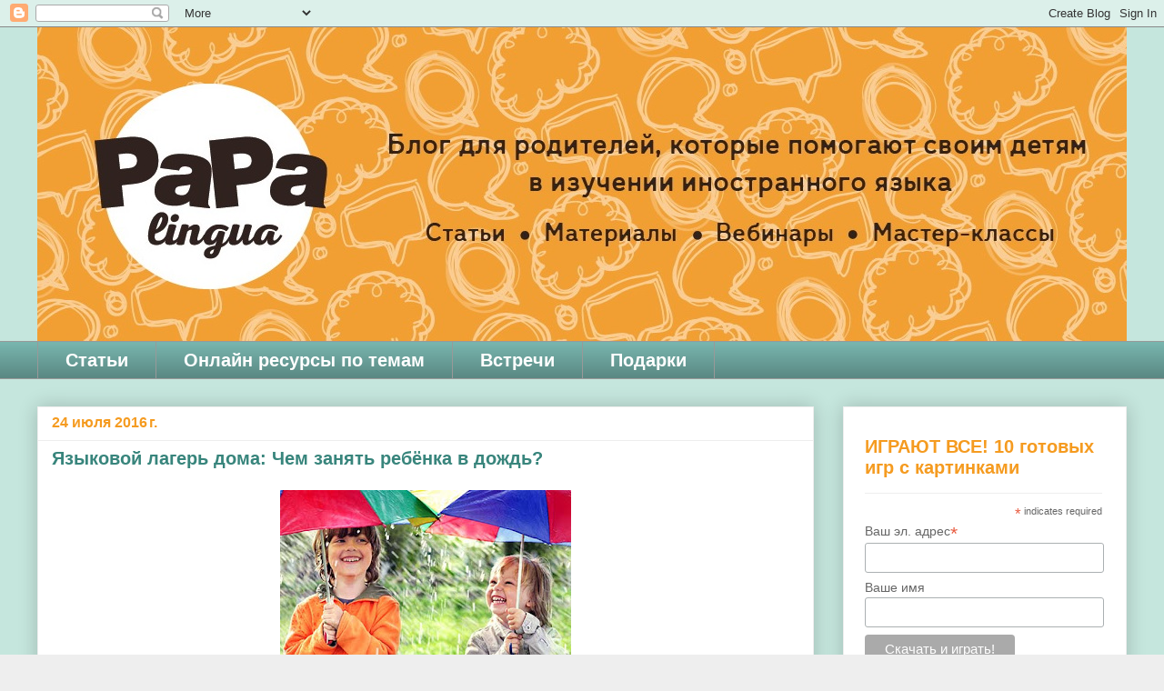

--- FILE ---
content_type: text/html; charset=UTF-8
request_url: http://www.papalingua.com/2016/07/blog-post_24.html
body_size: 19522
content:
<!DOCTYPE html>
<html class='v2' dir='ltr' lang='ru'>
<head>
<link href='https://www.blogger.com/static/v1/widgets/335934321-css_bundle_v2.css' rel='stylesheet' type='text/css'/>
<meta content='width=1100' name='viewport'/>
<meta content='text/html; charset=UTF-8' http-equiv='Content-Type'/>
<meta content='blogger' name='generator'/>
<link href='http://www.papalingua.com/favicon.ico' rel='icon' type='image/x-icon'/>
<link href='http://www.papalingua.com/2016/07/blog-post_24.html' rel='canonical'/>
<link rel="alternate" type="application/atom+xml" title="PaPa Lingua - Atom" href="http://www.papalingua.com/feeds/posts/default" />
<link rel="alternate" type="application/rss+xml" title="PaPa Lingua - RSS" href="http://www.papalingua.com/feeds/posts/default?alt=rss" />
<link rel="service.post" type="application/atom+xml" title="PaPa Lingua - Atom" href="https://www.blogger.com/feeds/2185684734025443182/posts/default" />

<link rel="alternate" type="application/atom+xml" title="PaPa Lingua - Atom" href="http://www.papalingua.com/feeds/5910855556282335045/comments/default" />
<!--Can't find substitution for tag [blog.ieCssRetrofitLinks]-->
<link href='https://blogger.googleusercontent.com/img/b/R29vZ2xl/AVvXsEjNQKD0lUwzN5WCQLJ2ZwDGSwec6Mm7-5iGDH2AXZnB2LbJsZ4OJAOgB4TKlNFFv2l4QZJWz2ig3TKufVMogAg-Ul-_g2YGByroSvZI4cYFMm9ENXkiYj1toYhaKt2YVT5MTw1qOSF9z9hV/s320/%25D0%25B1%25D0%25BB%25D0%25BE%25D0%25B3+-+%25D1%2581%25D1%2582%25D0%25B0%25D1%2582%25D1%258C%25D1%258F+-+%25D1%2587%25D0%25B5%25D0%25BC+%25D0%25B7%25D0%25B0%25D0%25BD%25D1%258F%25D1%2582%25D1%258C+%25D1%2580%25D0%25B5%25D0%25B1%25D1%2591%25D0%25BD%25D0%25BA%25D0%25B0+%25D0%25B2+%25D0%25B4%25D0%25BE%25D0%25B6%25D0%25B4%25D1%258C.jpg' rel='image_src'/>
<meta content='языковой лагерь, семейный лагерь, языковой лагерь дома, игры, занятия в дождь, английский язык, иностранный язык, занятия дома' name='description'/>
<meta content='http://www.papalingua.com/2016/07/blog-post_24.html' property='og:url'/>
<meta content='Языковой лагерь дома: Чем занять ребёнка в дождь?' property='og:title'/>
<meta content='языковой лагерь, семейный лагерь, языковой лагерь дома, игры, занятия в дождь, английский язык, иностранный язык, занятия дома' property='og:description'/>
<meta content='https://blogger.googleusercontent.com/img/b/R29vZ2xl/AVvXsEjNQKD0lUwzN5WCQLJ2ZwDGSwec6Mm7-5iGDH2AXZnB2LbJsZ4OJAOgB4TKlNFFv2l4QZJWz2ig3TKufVMogAg-Ul-_g2YGByroSvZI4cYFMm9ENXkiYj1toYhaKt2YVT5MTw1qOSF9z9hV/w1200-h630-p-k-no-nu/%25D0%25B1%25D0%25BB%25D0%25BE%25D0%25B3+-+%25D1%2581%25D1%2582%25D0%25B0%25D1%2582%25D1%258C%25D1%258F+-+%25D1%2587%25D0%25B5%25D0%25BC+%25D0%25B7%25D0%25B0%25D0%25BD%25D1%258F%25D1%2582%25D1%258C+%25D1%2580%25D0%25B5%25D0%25B1%25D1%2591%25D0%25BD%25D0%25BA%25D0%25B0+%25D0%25B2+%25D0%25B4%25D0%25BE%25D0%25B6%25D0%25B4%25D1%258C.jpg' property='og:image'/>
<title>PaPa Lingua: Языковой лагерь дома: Чем занять ребёнка в дождь?</title>
<style id='page-skin-1' type='text/css'><!--
/*
-----------------------------------------------
Blogger Template Style
Name:     Awesome Inc.
Designer: Tina Chen
URL:      tinachen.org
----------------------------------------------- */
/* Content
----------------------------------------------- */
body {
font: normal normal 14px Arial, Tahoma, Helvetica, FreeSans, sans-serif;
color: #444444;
background: #eeeeee url(http://4.bp.blogspot.com/-oO8tre9ytPE/T9HYyST_-jI/AAAAAAAAAOc/QjUpK8J2Rzw/s0/backgraund.jpg) repeat scroll top left;
}
html body .content-outer {
min-width: 0;
max-width: 100%;
width: 100%;
}
a:link {
text-decoration: none;
color: #f59b20;
}
a:visited {
text-decoration: none;
color: #77b4ad;
}
a:hover {
text-decoration: underline;
color: #77b4ad;
}
.body-fauxcolumn-outer .cap-top {
position: absolute;
z-index: 1;
height: 276px;
width: 100%;
background: transparent none repeat-x scroll top left;
_background-image: none;
}
/* Columns
----------------------------------------------- */
.content-inner {
padding: 0;
}
.header-inner .section {
margin: 0 16px;
}
.tabs-inner .section {
margin: 0 16px;
}
.main-inner {
padding-top: 30px;
}
.main-inner .column-center-inner,
.main-inner .column-left-inner,
.main-inner .column-right-inner {
padding: 0 5px;
}
*+html body .main-inner .column-center-inner {
margin-top: -30px;
}
#layout .main-inner .column-center-inner {
margin-top: 0;
}
/* Header
----------------------------------------------- */
.header-outer {
margin: 0 0 0 0;
background: transparent none repeat scroll 0 0;
}
.Header h1 {
font: normal bold 40px Arial, Tahoma, Helvetica, FreeSans, sans-serif;
color: #444444;
text-shadow: 0 0 -1px #000000;
}
.Header h1 a {
color: #444444;
}
.Header .description {
font: normal normal 21px Arial, Tahoma, Helvetica, FreeSans, sans-serif;
color: #444444;
}
.header-inner .Header .titlewrapper,
.header-inner .Header .descriptionwrapper {
padding-left: 0;
padding-right: 0;
margin-bottom: 0;
}
.header-inner .Header .titlewrapper {
padding-top: 22px;
}
/* Tabs
----------------------------------------------- */
.tabs-outer {
overflow: hidden;
position: relative;
background: #77b4ad url(http://www.blogblog.com/1kt/awesomeinc/tabs_gradient_light.png) repeat scroll 0 0;
}
#layout .tabs-outer {
overflow: visible;
}
.tabs-cap-top, .tabs-cap-bottom {
position: absolute;
width: 100%;
border-top: 1px solid #999999;
}
.tabs-cap-bottom {
bottom: 0;
}
.tabs-inner .widget li a {
display: inline-block;
margin: 0;
padding: .6em 1.5em;
font: normal bold 20px Arial, Tahoma, Helvetica, FreeSans, sans-serif;
color: #ffffff;
border-top: 1px solid #999999;
border-bottom: 1px solid #999999;
border-left: 1px solid #999999;
height: 16px;
line-height: 16px;
}
.tabs-inner .widget li:last-child a {
border-right: 1px solid #999999;
}
.tabs-inner .widget li.selected a, .tabs-inner .widget li a:hover {
background: #f59b20 url(http://www.blogblog.com/1kt/awesomeinc/tabs_gradient_light.png) repeat-x scroll 0 -100px;
color: #38857c;
}
/* Headings
----------------------------------------------- */
h2 {
font: normal bold 16px Arial, Tahoma, Helvetica, FreeSans, sans-serif;
color: #f59b20;
}
/* Widgets
----------------------------------------------- */
.main-inner .section {
margin: 0 27px;
padding: 0;
}
.main-inner .column-left-outer,
.main-inner .column-right-outer {
margin-top: 0;
}
#layout .main-inner .column-left-outer,
#layout .main-inner .column-right-outer {
margin-top: 0;
}
.main-inner .column-left-inner,
.main-inner .column-right-inner {
background: transparent none repeat 0 0;
-moz-box-shadow: 0 0 0 rgba(0, 0, 0, .2);
-webkit-box-shadow: 0 0 0 rgba(0, 0, 0, .2);
-goog-ms-box-shadow: 0 0 0 rgba(0, 0, 0, .2);
box-shadow: 0 0 0 rgba(0, 0, 0, .2);
-moz-border-radius: 0;
-webkit-border-radius: 0;
-goog-ms-border-radius: 0;
border-radius: 0;
}
#layout .main-inner .column-left-inner,
#layout .main-inner .column-right-inner {
margin-top: 0;
}
.sidebar .widget {
font: normal normal 13px Arial, Tahoma, Helvetica, FreeSans, sans-serif;
color: #666666;
}
.sidebar .widget a:link {
color: #77b4ad;
}
.sidebar .widget a:visited {
color: #f59b20;
}
.sidebar .widget a:hover {
color: #38857c;
}
.sidebar .widget h2 {
text-shadow: 0 0 -1px #000000;
}
.main-inner .widget {
background-color: #ffffff;
border: 1px solid #eeeeee;
padding: 0 15px 15px;
margin: 20px -16px;
-moz-box-shadow: 0 0 20px rgba(0, 0, 0, .2);
-webkit-box-shadow: 0 0 20px rgba(0, 0, 0, .2);
-goog-ms-box-shadow: 0 0 20px rgba(0, 0, 0, .2);
box-shadow: 0 0 20px rgba(0, 0, 0, .2);
-moz-border-radius: 0;
-webkit-border-radius: 0;
-goog-ms-border-radius: 0;
border-radius: 0;
}
.main-inner .widget h2 {
margin: 0 -15px;
padding: .6em 15px .5em;
border-bottom: 1px solid transparent;
}
.footer-inner .widget h2 {
padding: 0 0 .4em;
border-bottom: 1px solid transparent;
}
.main-inner .widget h2 + div, .footer-inner .widget h2 + div {
border-top: 1px solid #eeeeee;
padding-top: 8px;
}
.main-inner .widget .widget-content {
margin: 0 -15px;
padding: 7px 15px 0;
}
.main-inner .widget ul, .main-inner .widget #ArchiveList ul.flat {
margin: -8px -15px 0;
padding: 0;
list-style: none;
}
.main-inner .widget #ArchiveList {
margin: -8px 0 0;
}
.main-inner .widget ul li, .main-inner .widget #ArchiveList ul.flat li {
padding: .5em 15px;
text-indent: 0;
color: #666666;
border-top: 1px solid #eeeeee;
border-bottom: 1px solid transparent;
}
.main-inner .widget #ArchiveList ul li {
padding-top: .25em;
padding-bottom: .25em;
}
.main-inner .widget ul li:first-child, .main-inner .widget #ArchiveList ul.flat li:first-child {
border-top: none;
}
.main-inner .widget ul li:last-child, .main-inner .widget #ArchiveList ul.flat li:last-child {
border-bottom: none;
}
.post-body {
position: relative;
}
.main-inner .widget .post-body ul {
padding: 0 2.5em;
margin: .5em 0;
list-style: disc;
}
.main-inner .widget .post-body ul li {
padding: 0.25em 0;
margin-bottom: .25em;
color: #444444;
border: none;
}
.footer-inner .widget ul {
padding: 0;
list-style: none;
}
.widget .zippy {
color: #666666;
}
/* Posts
----------------------------------------------- */
body .main-inner .Blog {
padding: 0;
margin-bottom: 1em;
background-color: transparent;
border: none;
-moz-box-shadow: 0 0 0 rgba(0, 0, 0, 0);
-webkit-box-shadow: 0 0 0 rgba(0, 0, 0, 0);
-goog-ms-box-shadow: 0 0 0 rgba(0, 0, 0, 0);
box-shadow: 0 0 0 rgba(0, 0, 0, 0);
}
.main-inner .section:last-child .Blog:last-child {
padding: 0;
margin-bottom: 1em;
}
.main-inner .widget h2.date-header {
margin: 0 -15px 1px;
padding: 0 0 0 0;
font: normal bold 16px Arial, Tahoma, Helvetica, FreeSans, sans-serif;
color: #f59b20;
background: transparent none no-repeat scroll top left;
border-top: 0 solid transparent;
border-bottom: 1px solid transparent;
-moz-border-radius-topleft: 0;
-moz-border-radius-topright: 0;
-webkit-border-top-left-radius: 0;
-webkit-border-top-right-radius: 0;
border-top-left-radius: 0;
border-top-right-radius: 0;
position: static;
bottom: 100%;
right: 15px;
text-shadow: 0 0 -1px #000000;
}
.main-inner .widget h2.date-header span {
font: normal bold 16px Arial, Tahoma, Helvetica, FreeSans, sans-serif;
display: block;
padding: .5em 15px;
border-left: 0 solid transparent;
border-right: 0 solid transparent;
}
.date-outer {
position: relative;
margin: 30px 0 20px;
padding: 0 15px;
background-color: #ffffff;
border: 1px solid #eeeeee;
-moz-box-shadow: 0 0 20px rgba(0, 0, 0, .2);
-webkit-box-shadow: 0 0 20px rgba(0, 0, 0, .2);
-goog-ms-box-shadow: 0 0 20px rgba(0, 0, 0, .2);
box-shadow: 0 0 20px rgba(0, 0, 0, .2);
-moz-border-radius: 0;
-webkit-border-radius: 0;
-goog-ms-border-radius: 0;
border-radius: 0;
}
.date-outer:first-child {
margin-top: 0;
}
.date-outer:last-child {
margin-bottom: 20px;
-moz-border-radius-bottomleft: 0;
-moz-border-radius-bottomright: 0;
-webkit-border-bottom-left-radius: 0;
-webkit-border-bottom-right-radius: 0;
-goog-ms-border-bottom-left-radius: 0;
-goog-ms-border-bottom-right-radius: 0;
border-bottom-left-radius: 0;
border-bottom-right-radius: 0;
}
.date-posts {
margin: 0 -15px;
padding: 0 15px;
clear: both;
}
.post-outer, .inline-ad {
border-top: 1px solid #eeeeee;
margin: 0 -15px;
padding: 15px 15px;
}
.post-outer {
padding-bottom: 10px;
}
.post-outer:first-child {
padding-top: 0;
border-top: none;
}
.post-outer:last-child, .inline-ad:last-child {
border-bottom: none;
}
.post-body {
position: relative;
}
.post-body img {
padding: 8px;
background: transparent;
border: 1px solid transparent;
-moz-box-shadow: 0 0 0 rgba(0, 0, 0, .2);
-webkit-box-shadow: 0 0 0 rgba(0, 0, 0, .2);
box-shadow: 0 0 0 rgba(0, 0, 0, .2);
-moz-border-radius: 0;
-webkit-border-radius: 0;
border-radius: 0;
}
h3.post-title, h4 {
font: normal bold 20px Arial, Tahoma, Helvetica, FreeSans, sans-serif;
color: #38857c;
}
h3.post-title a {
font: normal bold 20px Arial, Tahoma, Helvetica, FreeSans, sans-serif;
color: #38857c;
}
h3.post-title a:hover {
color: #77b4ad;
text-decoration: underline;
}
.post-header {
margin: 0 0 1em;
}
.post-body {
line-height: 1.4;
}
.post-outer h2 {
color: #444444;
}
.post-footer {
margin: 1.5em 0 0;
}
#blog-pager {
padding: 15px;
font-size: 120%;
background-color: #ffffff;
border: 1px solid #eeeeee;
-moz-box-shadow: 0 0 20px rgba(0, 0, 0, .2);
-webkit-box-shadow: 0 0 20px rgba(0, 0, 0, .2);
-goog-ms-box-shadow: 0 0 20px rgba(0, 0, 0, .2);
box-shadow: 0 0 20px rgba(0, 0, 0, .2);
-moz-border-radius: 0;
-webkit-border-radius: 0;
-goog-ms-border-radius: 0;
border-radius: 0;
-moz-border-radius-topleft: 0;
-moz-border-radius-topright: 0;
-webkit-border-top-left-radius: 0;
-webkit-border-top-right-radius: 0;
-goog-ms-border-top-left-radius: 0;
-goog-ms-border-top-right-radius: 0;
border-top-left-radius: 0;
border-top-right-radius-topright: 0;
margin-top: 1em;
}
.blog-feeds, .post-feeds {
margin: 1em 0;
text-align: center;
color: #38857c;
}
.blog-feeds a, .post-feeds a {
color: #f59b20;
}
.blog-feeds a:visited, .post-feeds a:visited {
color: #38857c;
}
.blog-feeds a:hover, .post-feeds a:hover {
color: #38857c;
}
.post-outer .comments {
margin-top: 2em;
}
/* Comments
----------------------------------------------- */
.comments .comments-content .icon.blog-author {
background-repeat: no-repeat;
background-image: url([data-uri]);
}
.comments .comments-content .loadmore a {
border-top: 1px solid #999999;
border-bottom: 1px solid #999999;
}
.comments .continue {
border-top: 2px solid #999999;
}
/* Footer
----------------------------------------------- */
.footer-outer {
margin: -20px 0 -1px;
padding: 20px 0 0;
color: #ffffff;
overflow: hidden;
}
.footer-fauxborder-left {
border-top: 1px solid #eeeeee;
background: #38857c none repeat scroll 0 0;
-moz-box-shadow: 0 0 20px rgba(0, 0, 0, .2);
-webkit-box-shadow: 0 0 20px rgba(0, 0, 0, .2);
-goog-ms-box-shadow: 0 0 20px rgba(0, 0, 0, .2);
box-shadow: 0 0 20px rgba(0, 0, 0, .2);
margin: 0 -20px;
}
/* Mobile
----------------------------------------------- */
body.mobile {
background-size: auto;
}
.mobile .body-fauxcolumn-outer {
background: transparent none repeat scroll top left;
}
*+html body.mobile .main-inner .column-center-inner {
margin-top: 0;
}
.mobile .main-inner .widget {
padding: 0 0 15px;
}
.mobile .main-inner .widget h2 + div,
.mobile .footer-inner .widget h2 + div {
border-top: none;
padding-top: 0;
}
.mobile .footer-inner .widget h2 {
padding: 0.5em 0;
border-bottom: none;
}
.mobile .main-inner .widget .widget-content {
margin: 0;
padding: 7px 0 0;
}
.mobile .main-inner .widget ul,
.mobile .main-inner .widget #ArchiveList ul.flat {
margin: 0 -15px 0;
}
.mobile .main-inner .widget h2.date-header {
right: 0;
}
.mobile .date-header span {
padding: 0.4em 0;
}
.mobile .date-outer:first-child {
margin-bottom: 0;
border: 1px solid #eeeeee;
-moz-border-radius-topleft: 0;
-moz-border-radius-topright: 0;
-webkit-border-top-left-radius: 0;
-webkit-border-top-right-radius: 0;
-goog-ms-border-top-left-radius: 0;
-goog-ms-border-top-right-radius: 0;
border-top-left-radius: 0;
border-top-right-radius: 0;
}
.mobile .date-outer {
border-color: #eeeeee;
border-width: 0 1px 1px;
}
.mobile .date-outer:last-child {
margin-bottom: 0;
}
.mobile .main-inner {
padding: 0;
}
.mobile .header-inner .section {
margin: 0;
}
.mobile .post-outer, .mobile .inline-ad {
padding: 5px 0;
}
.mobile .tabs-inner .section {
margin: 0 10px;
}
.mobile .main-inner .widget h2 {
margin: 0;
padding: 0;
}
.mobile .main-inner .widget h2.date-header span {
padding: 0;
}
.mobile .main-inner .widget .widget-content {
margin: 0;
padding: 7px 0 0;
}
.mobile #blog-pager {
border: 1px solid transparent;
background: #38857c none repeat scroll 0 0;
}
.mobile .main-inner .column-left-inner,
.mobile .main-inner .column-right-inner {
background: transparent none repeat 0 0;
-moz-box-shadow: none;
-webkit-box-shadow: none;
-goog-ms-box-shadow: none;
box-shadow: none;
}
.mobile .date-posts {
margin: 0;
padding: 0;
}
.mobile .footer-fauxborder-left {
margin: 0;
border-top: inherit;
}
.mobile .main-inner .section:last-child .Blog:last-child {
margin-bottom: 0;
}
.mobile-index-contents {
color: #444444;
}
.mobile .mobile-link-button {
background: #f59b20 url(http://www.blogblog.com/1kt/awesomeinc/tabs_gradient_light.png) repeat scroll 0 0;
}
.mobile-link-button a:link, .mobile-link-button a:visited {
color: #ffffff;
}
.mobile .tabs-inner .PageList .widget-content {
background: transparent;
border-top: 1px solid;
border-color: #999999;
color: #ffffff;
}
.mobile .tabs-inner .PageList .widget-content .pagelist-arrow {
border-left: 1px solid #999999;
}

--></style>
<style id='template-skin-1' type='text/css'><!--
body {
min-width: 1230px;
}
.content-outer, .content-fauxcolumn-outer, .region-inner {
min-width: 1230px;
max-width: 1230px;
_width: 1230px;
}
.main-inner .columns {
padding-left: 0px;
padding-right: 344px;
}
.main-inner .fauxcolumn-center-outer {
left: 0px;
right: 344px;
/* IE6 does not respect left and right together */
_width: expression(this.parentNode.offsetWidth -
parseInt("0px") -
parseInt("344px") + 'px');
}
.main-inner .fauxcolumn-left-outer {
width: 0px;
}
.main-inner .fauxcolumn-right-outer {
width: 344px;
}
.main-inner .column-left-outer {
width: 0px;
right: 100%;
margin-left: -0px;
}
.main-inner .column-right-outer {
width: 344px;
margin-right: -344px;
}
#layout {
min-width: 0;
}
#layout .content-outer {
min-width: 0;
width: 800px;
}
#layout .region-inner {
min-width: 0;
width: auto;
}
body#layout div.add_widget {
padding: 8px;
}
body#layout div.add_widget a {
margin-left: 32px;
}
--></style>
<style>
    body {background-image:url(http\:\/\/4.bp.blogspot.com\/-oO8tre9ytPE\/T9HYyST_-jI\/AAAAAAAAAOc\/QjUpK8J2Rzw\/s0\/backgraund.jpg);}
    
@media (max-width: 200px) { body {background-image:url(http\:\/\/4.bp.blogspot.com\/-oO8tre9ytPE\/T9HYyST_-jI\/AAAAAAAAAOc\/QjUpK8J2Rzw\/w200\/backgraund.jpg);}}
@media (max-width: 400px) and (min-width: 201px) { body {background-image:url(http\:\/\/4.bp.blogspot.com\/-oO8tre9ytPE\/T9HYyST_-jI\/AAAAAAAAAOc\/QjUpK8J2Rzw\/w400\/backgraund.jpg);}}
@media (max-width: 800px) and (min-width: 401px) { body {background-image:url(http\:\/\/4.bp.blogspot.com\/-oO8tre9ytPE\/T9HYyST_-jI\/AAAAAAAAAOc\/QjUpK8J2Rzw\/w800\/backgraund.jpg);}}
@media (max-width: 1200px) and (min-width: 801px) { body {background-image:url(http\:\/\/4.bp.blogspot.com\/-oO8tre9ytPE\/T9HYyST_-jI\/AAAAAAAAAOc\/QjUpK8J2Rzw\/w1200\/backgraund.jpg);}}
/* Last tag covers anything over one higher than the previous max-size cap. */
@media (min-width: 1201px) { body {background-image:url(http\:\/\/4.bp.blogspot.com\/-oO8tre9ytPE\/T9HYyST_-jI\/AAAAAAAAAOc\/QjUpK8J2Rzw\/w1600\/backgraund.jpg);}}
  </style>
<link href='https://www.blogger.com/dyn-css/authorization.css?targetBlogID=2185684734025443182&amp;zx=c47c4a0a-ffde-439f-8675-d8118f789cbb' media='none' onload='if(media!=&#39;all&#39;)media=&#39;all&#39;' rel='stylesheet'/><noscript><link href='https://www.blogger.com/dyn-css/authorization.css?targetBlogID=2185684734025443182&amp;zx=c47c4a0a-ffde-439f-8675-d8118f789cbb' rel='stylesheet'/></noscript>
<meta name='google-adsense-platform-account' content='ca-host-pub-1556223355139109'/>
<meta name='google-adsense-platform-domain' content='blogspot.com'/>

</head>
<body class='loading variant-light'>
<div class='navbar section' id='navbar' name='Панель навигации'><div class='widget Navbar' data-version='1' id='Navbar1'><script type="text/javascript">
    function setAttributeOnload(object, attribute, val) {
      if(window.addEventListener) {
        window.addEventListener('load',
          function(){ object[attribute] = val; }, false);
      } else {
        window.attachEvent('onload', function(){ object[attribute] = val; });
      }
    }
  </script>
<div id="navbar-iframe-container"></div>
<script type="text/javascript" src="https://apis.google.com/js/platform.js"></script>
<script type="text/javascript">
      gapi.load("gapi.iframes:gapi.iframes.style.bubble", function() {
        if (gapi.iframes && gapi.iframes.getContext) {
          gapi.iframes.getContext().openChild({
              url: 'https://www.blogger.com/navbar/2185684734025443182?po\x3d5910855556282335045\x26origin\x3dhttp://www.papalingua.com',
              where: document.getElementById("navbar-iframe-container"),
              id: "navbar-iframe"
          });
        }
      });
    </script><script type="text/javascript">
(function() {
var script = document.createElement('script');
script.type = 'text/javascript';
script.src = '//pagead2.googlesyndication.com/pagead/js/google_top_exp.js';
var head = document.getElementsByTagName('head')[0];
if (head) {
head.appendChild(script);
}})();
</script>
</div></div>
<div class='body-fauxcolumns'>
<div class='fauxcolumn-outer body-fauxcolumn-outer'>
<div class='cap-top'>
<div class='cap-left'></div>
<div class='cap-right'></div>
</div>
<div class='fauxborder-left'>
<div class='fauxborder-right'></div>
<div class='fauxcolumn-inner'>
</div>
</div>
<div class='cap-bottom'>
<div class='cap-left'></div>
<div class='cap-right'></div>
</div>
</div>
</div>
<div class='content'>
<div class='content-fauxcolumns'>
<div class='fauxcolumn-outer content-fauxcolumn-outer'>
<div class='cap-top'>
<div class='cap-left'></div>
<div class='cap-right'></div>
</div>
<div class='fauxborder-left'>
<div class='fauxborder-right'></div>
<div class='fauxcolumn-inner'>
</div>
</div>
<div class='cap-bottom'>
<div class='cap-left'></div>
<div class='cap-right'></div>
</div>
</div>
</div>
<div class='content-outer'>
<div class='content-cap-top cap-top'>
<div class='cap-left'></div>
<div class='cap-right'></div>
</div>
<div class='fauxborder-left content-fauxborder-left'>
<div class='fauxborder-right content-fauxborder-right'></div>
<div class='content-inner'>
<header>
<div class='header-outer'>
<div class='header-cap-top cap-top'>
<div class='cap-left'></div>
<div class='cap-right'></div>
</div>
<div class='fauxborder-left header-fauxborder-left'>
<div class='fauxborder-right header-fauxborder-right'></div>
<div class='region-inner header-inner'>
<div class='header section' id='header' name='Заголовок'><div class='widget Header' data-version='1' id='Header1'>
<div id='header-inner'>
<a href='http://www.papalingua.com/' style='display: block'>
<img alt='PaPa Lingua' height='345px; ' id='Header1_headerimg' src='https://blogger.googleusercontent.com/img/b/R29vZ2xl/AVvXsEgwzeR0LIolYWPgM2hFUuC29twR3suL1xZIGasH3I-BS8ORUkXSm3JvN9oT69WBjSPtVHlJ4FcQtAbTXvqSYZZ8rue9Jg0brdzUodVH4NFBe_i4ufj75NozOwgAHFl8Ke2sp3bqoJ_KJrkT/s1600/for+blog+-+%25D0%25BF%25D1%2580%25D0%25B8%25D0%25BC%25D0%25B5%25D1%2580%25D0%25BA%25D0%25B0+4.jpg' style='display: block' width='1225px; '/>
</a>
</div>
</div></div>
</div>
</div>
<div class='header-cap-bottom cap-bottom'>
<div class='cap-left'></div>
<div class='cap-right'></div>
</div>
</div>
</header>
<div class='tabs-outer'>
<div class='tabs-cap-top cap-top'>
<div class='cap-left'></div>
<div class='cap-right'></div>
</div>
<div class='fauxborder-left tabs-fauxborder-left'>
<div class='fauxborder-right tabs-fauxborder-right'></div>
<div class='region-inner tabs-inner'>
<div class='tabs section' id='crosscol' name='Поперечный столбец'><div class='widget PageList' data-version='1' id='PageList1'>
<h2>СтихоМарафон</h2>
<div class='widget-content'>
<ul>
<li>
<a href='http://www.papalingua.com/'>Статьи</a>
</li>
<li>
<a href='http://www.papalingua.com/p/blog-page_26.html'>Онлайн ресурсы по темам</a>
</li>
<li>
<a href='http://www.papalingua.com/p/blog-page_10.html'>Встречи</a>
</li>
<li>
<a href='http://www.papalingua.com/p/blog-page_22.html'>Подарки</a>
</li>
</ul>
<div class='clear'></div>
</div>
</div></div>
<div class='tabs no-items section' id='crosscol-overflow' name='Cross-Column 2'></div>
</div>
</div>
<div class='tabs-cap-bottom cap-bottom'>
<div class='cap-left'></div>
<div class='cap-right'></div>
</div>
</div>
<div class='main-outer'>
<div class='main-cap-top cap-top'>
<div class='cap-left'></div>
<div class='cap-right'></div>
</div>
<div class='fauxborder-left main-fauxborder-left'>
<div class='fauxborder-right main-fauxborder-right'></div>
<div class='region-inner main-inner'>
<div class='columns fauxcolumns'>
<div class='fauxcolumn-outer fauxcolumn-center-outer'>
<div class='cap-top'>
<div class='cap-left'></div>
<div class='cap-right'></div>
</div>
<div class='fauxborder-left'>
<div class='fauxborder-right'></div>
<div class='fauxcolumn-inner'>
</div>
</div>
<div class='cap-bottom'>
<div class='cap-left'></div>
<div class='cap-right'></div>
</div>
</div>
<div class='fauxcolumn-outer fauxcolumn-left-outer'>
<div class='cap-top'>
<div class='cap-left'></div>
<div class='cap-right'></div>
</div>
<div class='fauxborder-left'>
<div class='fauxborder-right'></div>
<div class='fauxcolumn-inner'>
</div>
</div>
<div class='cap-bottom'>
<div class='cap-left'></div>
<div class='cap-right'></div>
</div>
</div>
<div class='fauxcolumn-outer fauxcolumn-right-outer'>
<div class='cap-top'>
<div class='cap-left'></div>
<div class='cap-right'></div>
</div>
<div class='fauxborder-left'>
<div class='fauxborder-right'></div>
<div class='fauxcolumn-inner'>
</div>
</div>
<div class='cap-bottom'>
<div class='cap-left'></div>
<div class='cap-right'></div>
</div>
</div>
<!-- corrects IE6 width calculation -->
<div class='columns-inner'>
<div class='column-center-outer'>
<div class='column-center-inner'>
<div class='main section' id='main' name='Основной'><div class='widget Blog' data-version='1' id='Blog1'>
<div class='blog-posts hfeed'>

          <div class="date-outer">
        
<h2 class='date-header'><span>24 июля 2016&#8239;г.</span></h2>

          <div class="date-posts">
        
<div class='post-outer'>
<div class='post hentry uncustomized-post-template' itemprop='blogPost' itemscope='itemscope' itemtype='http://schema.org/BlogPosting'>
<meta content='https://blogger.googleusercontent.com/img/b/R29vZ2xl/AVvXsEjNQKD0lUwzN5WCQLJ2ZwDGSwec6Mm7-5iGDH2AXZnB2LbJsZ4OJAOgB4TKlNFFv2l4QZJWz2ig3TKufVMogAg-Ul-_g2YGByroSvZI4cYFMm9ENXkiYj1toYhaKt2YVT5MTw1qOSF9z9hV/s320/%25D0%25B1%25D0%25BB%25D0%25BE%25D0%25B3+-+%25D1%2581%25D1%2582%25D0%25B0%25D1%2582%25D1%258C%25D1%258F+-+%25D1%2587%25D0%25B5%25D0%25BC+%25D0%25B7%25D0%25B0%25D0%25BD%25D1%258F%25D1%2582%25D1%258C+%25D1%2580%25D0%25B5%25D0%25B1%25D1%2591%25D0%25BD%25D0%25BA%25D0%25B0+%25D0%25B2+%25D0%25B4%25D0%25BE%25D0%25B6%25D0%25B4%25D1%258C.jpg' itemprop='image_url'/>
<meta content='2185684734025443182' itemprop='blogId'/>
<meta content='5910855556282335045' itemprop='postId'/>
<a name='5910855556282335045'></a>
<h3 class='post-title entry-title' itemprop='name'>
Языковой лагерь дома: Чем занять ребёнка в дождь?
</h3>
<div class='post-header'>
<div class='post-header-line-1'></div>
</div>
<div class='post-body entry-content' id='post-body-5910855556282335045' itemprop='articleBody'>
<div dir="ltr" style="text-align: left;" trbidi="on">
<div class="separator" style="clear: both; text-align: center;">
<a href="https://blogger.googleusercontent.com/img/b/R29vZ2xl/AVvXsEjNQKD0lUwzN5WCQLJ2ZwDGSwec6Mm7-5iGDH2AXZnB2LbJsZ4OJAOgB4TKlNFFv2l4QZJWz2ig3TKufVMogAg-Ul-_g2YGByroSvZI4cYFMm9ENXkiYj1toYhaKt2YVT5MTw1qOSF9z9hV/s1600/%25D0%25B1%25D0%25BB%25D0%25BE%25D0%25B3+-+%25D1%2581%25D1%2582%25D0%25B0%25D1%2582%25D1%258C%25D1%258F+-+%25D1%2587%25D0%25B5%25D0%25BC+%25D0%25B7%25D0%25B0%25D0%25BD%25D1%258F%25D1%2582%25D1%258C+%25D1%2580%25D0%25B5%25D0%25B1%25D1%2591%25D0%25BD%25D0%25BA%25D0%25B0+%25D0%25B2+%25D0%25B4%25D0%25BE%25D0%25B6%25D0%25B4%25D1%258C.jpg" imageanchor="1" style="margin-left: 1em; margin-right: 1em;"><img border="0" height="213" src="https://blogger.googleusercontent.com/img/b/R29vZ2xl/AVvXsEjNQKD0lUwzN5WCQLJ2ZwDGSwec6Mm7-5iGDH2AXZnB2LbJsZ4OJAOgB4TKlNFFv2l4QZJWz2ig3TKufVMogAg-Ul-_g2YGByroSvZI4cYFMm9ENXkiYj1toYhaKt2YVT5MTw1qOSF9z9hV/s320/%25D0%25B1%25D0%25BB%25D0%25BE%25D0%25B3+-+%25D1%2581%25D1%2582%25D0%25B0%25D1%2582%25D1%258C%25D1%258F+-+%25D1%2587%25D0%25B5%25D0%25BC+%25D0%25B7%25D0%25B0%25D0%25BD%25D1%258F%25D1%2582%25D1%258C+%25D1%2580%25D0%25B5%25D0%25B1%25D1%2591%25D0%25BD%25D0%25BA%25D0%25B0+%25D0%25B2+%25D0%25B4%25D0%25BE%25D0%25B6%25D0%25B4%25D1%258C.jpg" width="320" /></a></div>
<div class="MsoNormal" style="line-height: 150%;">
<br /></div>
<div class="MsoNormal" style="line-height: 150%;">
Веселью дождь не помеха! Вот наш
<b>топ-список 10 идей</b>, чем занять ребёнка в дождь в языковом (английском, или
китайском, или арабском, или любом другом) лагере:<o:p></o:p></div>
<div class="MsoNormal" style="line-height: 150%;">
<br /></div>
<div class="MsoNormal" style="line-height: 150%;">
<b>1. Устроить кинопросмотр (на иностранном языке)<o:p></o:p></b></div>
<div class="MsoNormal" style="line-height: 150%;">
Что поможет скоротать время лучше,
чем просмотр фильма? Можно посмотреть новёхонький фильм (или мультфильм), а
можно пересмотреть тот, что уже видели много раз, и не важно на каком языке.
Можно смотреть фильм целиком, а можно частями. Можно просто посмотреть, а можно
устроить квест (во время просмотра искать ответы на вопросы). Можно смотреть
без звука или слушать с закрытым экраном. Можно почитать о фильме заранее и
нарисовать, каким представляются его герои и места, а, посмотрев фильм,
сравнить рисунок с тем, как героев и места изображены в фильме. Идей много,
выбирайте одну и усаживайтесь поудобнее!<o:p></o:p></div>
<div class="MsoNormal" style="line-height: 150%;">
<br /></div>
<div class="MsoNormal" style="line-height: 150%;">
<b>2. Поиграть в настольные игры (на иностранном языке)</b></div>
<a name="more"></a><span style="line-height: 150%;">Доставайте, что там у вас
припасено! Подойдёт любые игры &#8211; от шахмат и Скрэббла (Scrabble) до Монополии (Monopoly) и
Твиста (Twist). Можно устроить игровой марафон &#8211; менять игру каждые полчаса.
Можно разложить несколько игр и дать детям возможность выбрать ту, в которую
хочется поиграть. Можно играть с акцентом на победителя, а можно договориться
считать победителем того, у кого самое маленькое количество очков.</span><br />
<div class="MsoNormal" style="line-height: 150%;">
<o:p></o:p></div>
<div class="MsoNormal" style="line-height: 150%;">
<br /></div>
<div class="MsoNormal" style="line-height: 150%;">
<b>3. Устроить тематическую вечеринку (на иностранном языке)<o:p></o:p></b></div>
<div class="MsoNormal" style="line-height: 150%;">
Выбирайте тему (их миллион, если не
больше!), например, Пираты, Мадагаскар (мультик), Американские индейцы, Музыка,
когда наши мамы и папы ходили в школу, Слова на букву &#171;B&#187;, Поговорки, и т.д.
Можно устроить конкурс костюмов или масок, защиту героев или конкурс песни и/или
танца на тему вечеринки. Можно украсить помещение и/или приготовить
тематические блюда. Можно устроить интервью с героями или снять тематический фильм.<o:p></o:p></div>
<div class="MsoNormal" style="line-height: 150%;">
<br /></div>
<div class="MsoNormal" style="line-height: 150%;">
<b>4. Почитать книгу (на иностранном языке)<o:p></o:p></b></div>
<div class="MsoNormal" style="line-height: 150%;">
Достаньте книги с полки, загляните
в библиотеку или зайдите в книжный магазин. Выберите Книгу, которая давно вас
ждала. Отключите мобильный телефон, айпэд или планшет. Уделите Книге внимание.
Можно читать от начала до конца, можно читать и перечитывать одну (любимую)
главу. Можно читать, чтобы найти ответы на вопросы. А можно читать просто
потому что Книга позвала вас, и до тех пор, пока она вас не отпустит. Можно
читать или слушать аудио книгу, а можно слушать и&#8230; рисовать то, что вы слышите.
Можно включиться в движение читающих людей и добавлять свои минуты чтения к
минутам других - <a href="http://www.scholastic.com/ups/campaigns/src-2016">http://www.scholastic.com/ups/campaigns/src-2016</a>
<o:p></o:p></div>
<div class="MsoNormal" style="line-height: 150%;">
<br /></div>
<div class="MsoNormal" style="line-height: 150%;">
<b>5. Сделать коллаж из журнальных вырезок (на иностранном языке)<o:p></o:p></b></div>
<div class="MsoNormal" style="line-height: 150%;">
Дайте детям журналы и рекламные
буклеты или другие печатные материалы. Чем больше картинок и фотографий в них,
тем лучше. Ещё для выполнения коллажа детям понадобятся ножницы, клей и
фломастеры. Выберите тему для коллажа &#8211; можно одну для всех, можно одну на
группу, можно разную для каждого участника. Темы могут быть какие угодно &#8211; от
&#171;Это я&#187; до &#171;Идеальный языковой лагерь&#187;, от &#171;Тайны динозавров&#187; до &#171;Мобильный
телефон в моей жизни&#187;, или &#171;Моё любимое&#8230;&#187;. Можно установить лимит времени на
выполнение работы. Можно придумать разные номинации для конкурса коллажей.
Можно устроить презентацию коллажей.<o:p></o:p></div>
<div class="MsoNormal" style="line-height: 150%;">
<br /></div>
<div class="MsoNormal" style="line-height: 150%;">
<b>6. Устроить пикник на ковре (на иностранном языке)<o:p></o:p></b></div>
<div class="MsoNormal" style="line-height: 150%;">
Всё проще, чем вы думаете: пока
ваши дети пакуют корзинку (если нет корзинки для пикника, корзина для белья
сойдёт) с тем, что попалось под руку попалось на кухне, расстелите покрывало в
гостиной (или спальне) или где угодно. Теперь можно сделать бутерброды из того,
что есть в корзине. Можно устроить конкурс бутербродов. Можно устроить
конкурс-защиту самой лучшей еды для пикника. Можно устроить кольцовку песен про
дождь (или про любую погоду). Можно помечтать вслух о солнечных днях.<o:p></o:p></div>
<div class="MsoNormal" style="line-height: 150%;">
<br /></div>
<div class="MsoNormal" style="line-height: 150%;">
<b>7. Устроить поэтический вечер (на иностранном языке)<o:p></o:p></b></div>
<div class="MsoNormal" style="line-height: 150%;">
Выберите тему или автора. Дайте
детям время выбрать одно стихотворение, которое они будут читать на вечере.
Помогите им разобраться со смыслом стихотворения. Дайте им время порепетировать
чтение стихотворений вслух. Можно - чтобы добавить событию атмосферы - украсить
помещение и придумать для чтецов (и зрителей) костюмы в стиле вечера.<o:p></o:p></div>
<div class="MsoNormal" style="line-height: 150%;">
<br /></div>
<div class="MsoNormal" style="line-height: 150%;">
<b>8. Поиграть в языковые онлайн игры (на иностранном языке)<o:p></o:p></b></div>
<div class="MsoNormal" style="line-height: 150%;">
Кто не любит поиск слов?
Пожалуйста! - <a href="http://www.sciencekids.co.nz/quizzes/wordsearch/summer.html">http://www.sciencekids.co.nz/quizzes/wordsearch/summer.html</a><o:p></o:p></div>
<div class="MsoNormal" style="line-height: 150%;">
Или игру Найди пару? Вот ссылочка -
<a href="http://www.eslkidslab.com/listening/">http://www.eslkidslab.com/listening/</a>
<o:p></o:p></div>
<div class="MsoNormal" style="line-height: 150%;">
Или &#8230; выбрать интерактивную онлайн
игру по настроению? Вам сюда - <a href="http://learnenglishkids.britishcouncil.org/en/games">http://learnenglishkids.britishcouncil.org/en/games</a><o:p></o:p></div>
<div class="MsoNormal" style="line-height: 150%;">
<br /></div>
<div class="MsoNormal" style="line-height: 150%;">
<b>9. Поиграть в подвижные игры в помещении (на иностранном языке)<o:p></o:p></b></div>
<div class="MsoNormal" style="line-height: 150%;">
Для того, чтобы поиграть в боулинг,
классики или устроить эстафету, необязательно находиться на спортивной
площадке. В зависимости от того, сколько места у вас есть, организуйте его,
подготовьте нужный инвентарь и призы для победителей. В качестве кеглей можно
использовать пластиковые бутылки, наполненные водой. Бутылки можно подписать
номерами 1-10 или 1-25 (числа на сбитых бутылках нужно назвать по-английски,
чтобы пополнить свой счёт), или математическими примерами (которые нужно
решить, проговаривая примеры по-английски), или буквами (нужно придумать слово
на эту букву) или словами (нужно придумать предложение с этим словом). Классики
можно нарисовать мелом на полу или выложить малярным скотчем на ковре. Эстафета
не обязательно должна включать бег. Заданиями эстафеты &#171;пронеси монетку на лбу&#187;
или &#171;пройди по камушкам&#187; (где камушки это два тетрадных листа, которые нужно
подкладывать себе под ногу, чтобы сделать следующий шаг). Можно, делая каждый шаг, выполнять какое-то задание - говорить слово на заданную тему или букву, отвечать на вопрос или декламировать короткий стишок.<o:p></o:p></div>
<div class="MsoNormal" style="line-height: 150%;">
<br /></div>
<div class="MsoNormal" style="line-height: 150%;">
<b>10. Устроить поиск сокровищ в помещении (на иностранном языке)<o:p></o:p></b></div>
<div class="MsoNormal" style="line-height: 150%;">
Спрячьте несколько предметов в
помещении. Это могут быть книжки, игрушки, небольшие упаковки с орешками или яблочными чипсами.
Дайте детям подсказки, как их найти (подсказки могут быть описательные &#8211;
&#171;Повернись лицом к югу и сделай три маленьких шага вперёд&#187; или в виде карты).
Договоритесь, как дети будут искать &#171;сокровище&#187; - каждый сам за себя, по
командам или все вместе. Когда сокровище будет найдено, соберитесь вместе,
чтобы сочинить общую историю о том, как это было.<o:p></o:p></div>
<div class="MsoNormal" style="line-height: 150%;">
<br /></div>
<br />
<div class="MsoNormal" style="line-height: 150%;">
А в какие игры играете вы в дождь?<o:p></o:p></div>
</div>
<div style='clear: both;'></div>
</div>
<div class='post-footer'>
<div class='post-footer-line post-footer-line-1'>
<span class='post-author vcard'>
Posted by
<span class='fn' itemprop='author' itemscope='itemscope' itemtype='http://schema.org/Person'>
<span itemprop='name'>Алла Маккой</span>
</span>
</span>
<span class='post-timestamp'>
</span>
<span class='post-comment-link'>
</span>
<span class='post-icons'>
<span class='item-action'>
<a href='https://www.blogger.com/email-post/2185684734025443182/5910855556282335045' title='Отправить сообщение по электронной почте'>
<img alt='' class='icon-action' height='13' src='https://resources.blogblog.com/img/icon18_email.gif' width='18'/>
</a>
</span>
<span class='item-control blog-admin pid-1305445264'>
<a href='https://www.blogger.com/post-edit.g?blogID=2185684734025443182&postID=5910855556282335045&from=pencil' title='Изменить сообщение'>
<img alt='' class='icon-action' height='18' src='https://resources.blogblog.com/img/icon18_edit_allbkg.gif' width='18'/>
</a>
</span>
</span>
<div class='post-share-buttons goog-inline-block'>
<a class='goog-inline-block share-button sb-email' href='https://www.blogger.com/share-post.g?blogID=2185684734025443182&postID=5910855556282335045&target=email' target='_blank' title='Отправить по электронной почте'><span class='share-button-link-text'>Отправить по электронной почте</span></a><a class='goog-inline-block share-button sb-blog' href='https://www.blogger.com/share-post.g?blogID=2185684734025443182&postID=5910855556282335045&target=blog' onclick='window.open(this.href, "_blank", "height=270,width=475"); return false;' target='_blank' title='Написать об этом в блоге'><span class='share-button-link-text'>Написать об этом в блоге</span></a><a class='goog-inline-block share-button sb-twitter' href='https://www.blogger.com/share-post.g?blogID=2185684734025443182&postID=5910855556282335045&target=twitter' target='_blank' title='Поделиться в X'><span class='share-button-link-text'>Поделиться в X</span></a><a class='goog-inline-block share-button sb-facebook' href='https://www.blogger.com/share-post.g?blogID=2185684734025443182&postID=5910855556282335045&target=facebook' onclick='window.open(this.href, "_blank", "height=430,width=640"); return false;' target='_blank' title='Опубликовать в Facebook'><span class='share-button-link-text'>Опубликовать в Facebook</span></a><a class='goog-inline-block share-button sb-pinterest' href='https://www.blogger.com/share-post.g?blogID=2185684734025443182&postID=5910855556282335045&target=pinterest' target='_blank' title='Поделиться в Pinterest'><span class='share-button-link-text'>Поделиться в Pinterest</span></a>
</div>
</div>
<div class='post-footer-line post-footer-line-2'>
<span class='post-labels'>
</span>
</div>
<div class='post-footer-line post-footer-line-3'>
<span class='post-location'>
</span>
</div>
</div>
</div>
<div class='comments' id='comments'>
<a name='comments'></a>
<h4>Комментариев нет:</h4>
<div id='Blog1_comments-block-wrapper'>
<dl class='avatar-comment-indent' id='comments-block'>
</dl>
</div>
<p class='comment-footer'>
<div class='comment-form'>
<a name='comment-form'></a>
<h4 id='comment-post-message'>Отправить комментарий</h4>
<p>
</p>
<a href='https://www.blogger.com/comment/frame/2185684734025443182?po=5910855556282335045&hl=ru&saa=85391&origin=http://www.papalingua.com' id='comment-editor-src'></a>
<iframe allowtransparency='true' class='blogger-iframe-colorize blogger-comment-from-post' frameborder='0' height='410px' id='comment-editor' name='comment-editor' src='' width='100%'></iframe>
<script src='https://www.blogger.com/static/v1/jsbin/2830521187-comment_from_post_iframe.js' type='text/javascript'></script>
<script type='text/javascript'>
      BLOG_CMT_createIframe('https://www.blogger.com/rpc_relay.html');
    </script>
</div>
</p>
</div>
</div>

        </div></div>
      
</div>
<div class='blog-pager' id='blog-pager'>
<span id='blog-pager-newer-link'>
<a class='blog-pager-newer-link' href='http://www.papalingua.com/2016/08/blog-post.html' id='Blog1_blog-pager-newer-link' title='Следующее'>Следующее</a>
</span>
<span id='blog-pager-older-link'>
<a class='blog-pager-older-link' href='http://www.papalingua.com/2016/07/blog-post_18.html' id='Blog1_blog-pager-older-link' title='Предыдущее'>Предыдущее</a>
</span>
<a class='home-link' href='http://www.papalingua.com/'>Главная страница</a>
</div>
<div class='clear'></div>
<div class='post-feeds'>
<div class='feed-links'>
Подписаться на:
<a class='feed-link' href='http://www.papalingua.com/feeds/5910855556282335045/comments/default' target='_blank' type='application/atom+xml'>Комментарии к сообщению (Atom)</a>
</div>
</div>
</div></div>
</div>
</div>
<div class='column-left-outer'>
<div class='column-left-inner'>
<aside>
</aside>
</div>
</div>
<div class='column-right-outer'>
<div class='column-right-inner'>
<aside>
<div class='sidebar section' id='sidebar-right-1'><div class='widget HTML' data-version='1' id='HTML4'>
<div class='widget-content'>
<!-- Begin MailChimp Signup Form -->
<link href="//cdn-images.mailchimp.com/embedcode/classic-10_7.css" rel="stylesheet" type="text/css" />
<style type="text/css">
	#mc_embed_signup{background:#fff; clear:left; font:14px Helvetica,Arial,sans-serif; }
	/* Add your own MailChimp form style overrides in your site stylesheet or in this style block.
	   We recommend moving this block and the preceding CSS link to the HEAD of your HTML file. */
</style>
<div id="mc_embed_signup">
<form action="https://facebook.us14.list-manage.com/subscribe/post?u=d1b0890f56a9f6f28d2df63f7&amp;id=a702c35593" method="post" id="mc-embedded-subscribe-form" name="mc-embedded-subscribe-form" class="validate" target="_blank" novalidate>
    <div id="mc_embed_signup_scroll">
	<h2>ИГРАЮТ ВСЕ! 10 готовых игр с картинками</h2>
<div class="indicates-required"><span class="asterisk">*</span> indicates required</div>
<div class="mc-field-group">
	<label for="mce-EMAIL">Ваш эл. адрес<span class="asterisk">*</span>
</label>
	<input type="email" value="" name="EMAIL" class="required email" id="mce-EMAIL" />
</div>
<div class="mc-field-group">
	<label for="mce-FNAME">Ваше имя </label>
	<input type="text" value="" name="FNAME" class="" id="mce-FNAME" />
</div>
	<div id="mce-responses" class="clear">
		<div class="response" id="mce-error-response" style="display:none"></div>
		<div class="response" id="mce-success-response" style="display:none"></div>
	</div>    <!-- real people should not fill this in and expect good things - do not remove this or risk form bot signups-->
    <div style="position: absolute; left: -5000px;" aria-hidden="true"><input type="text" name="b_d1b0890f56a9f6f28d2df63f7_a702c35593" tabindex="-1" value="" /></div>
    <div class="clear"><input type="submit" value="Скачать и играть!" name="subscribe" id="mc-embedded-subscribe" class="button" /></div>
    </div>
</form>
</div>
<script type='text/javascript' src='//s3.amazonaws.com/downloads.mailchimp.com/js/mc-validate.js'></script><script type='text/javascript'>(function($) {window.fnames = new Array(); window.ftypes = new Array();fnames[0]='EMAIL';ftypes[0]='email';fnames[1]='FNAME';ftypes[1]='text';fnames[2]='LNAME';ftypes[2]='text';}(jQuery));var $mcj = jQuery.noConflict(true);</script>
<!--End mc_embed_signup-->
</div>
<div class='clear'></div>
</div><div class='widget BlogSearch' data-version='1' id='BlogSearch1'>
<h2 class='title'>Поиск на блоге</h2>
<div class='widget-content'>
<div id='BlogSearch1_form'>
<form action='http://www.papalingua.com/search' class='gsc-search-box' target='_top'>
<table cellpadding='0' cellspacing='0' class='gsc-search-box'>
<tbody>
<tr>
<td class='gsc-input'>
<input autocomplete='off' class='gsc-input' name='q' size='10' title='search' type='text' value=''/>
</td>
<td class='gsc-search-button'>
<input class='gsc-search-button' title='search' type='submit' value='Поиск'/>
</td>
</tr>
</tbody>
</table>
</form>
</div>
</div>
<div class='clear'></div>
</div><div class='widget HTML' data-version='1' id='HTML1'>
<div class='widget-content'>
<script src="//pip.qip.ru/js/pip_button.js" type="text/javascript" charset="utf-8" data-type="1"></script>
</div>
<div class='clear'></div>
</div><div class='widget Profile' data-version='1' id='Profile1'>
<h2>Автор проекта</h2>
<div class='widget-content'>
<a href='https://www.blogger.com/profile/00487938220057196892'><img alt='Моя фотография' class='profile-img' height='80' src='//blogger.googleusercontent.com/img/b/R29vZ2xl/AVvXsEjmLwklX9boeQ0Xlu6biNJlf-BdG2fkAZPAtDdXJXiWVwG9gDNlkSkyCL_tmG1WiHu1_yfl0J-kPQnel6oyUh6-5VfunT1bBQnuMaFG_Qnz2VEqunI9Xp9euwAILEfrb3I/s113/alla+-+circle.png' width='80'/></a>
<dl class='profile-datablock'>
<dt class='profile-data'>
<a class='profile-name-link g-profile' href='https://www.blogger.com/profile/00487938220057196892' rel='author' style='background-image: url(//www.blogger.com/img/logo-16.png);'>
Алла Маккой
</a>
</dt>
</dl>
<a class='profile-link' href='https://www.blogger.com/profile/00487938220057196892' rel='author'>Просмотреть профиль</a>
<div class='clear'></div>
</div>
</div><div class='widget Label' data-version='1' id='Label1'>
<h2>Читайте на PaPa Lingua</h2>
<div class='widget-content list-label-widget-content'>
<ul>
<li>
<a dir='ltr' href='http://www.papalingua.com/search/label/%D0%B0%D0%BA%D1%86%D0%B5%D0%BD%D1%82%D1%8B'>акценты</a>
<span dir='ltr'>(1)</span>
</li>
<li>
<a dir='ltr' href='http://www.papalingua.com/search/label/%D0%B0%D0%BD%D0%B3%D0%BB%D0%B8%D0%B9%D1%81%D0%BA%D0%B0%D1%8F%20%D1%82%D1%80%D0%B0%D0%BD%D1%81%D0%BA%D1%80%D0%B8%D0%BF%D1%86%D0%B8%D1%8F'>английская транскрипция</a>
<span dir='ltr'>(1)</span>
</li>
<li>
<a dir='ltr' href='http://www.papalingua.com/search/label/%D0%B0%D0%BD%D0%B3%D0%BB%D0%B8%D0%B9%D1%81%D0%BA%D0%B8%D0%B9%20%D0%B0%D0%BB%D1%84%D0%B0%D0%B2%D0%B8%D1%82'>английский алфавит</a>
<span dir='ltr'>(1)</span>
</li>
<li>
<a dir='ltr' href='http://www.papalingua.com/search/label/%D0%B0%D0%BD%D0%B3%D0%BB%D0%B8%D0%B9%D1%81%D0%BA%D0%B8%D0%B9%20%D0%B1%D0%B5%D0%B7%20%D1%83%D1%87%D0%B5%D0%B1%D0%BD%D0%B8%D0%BA%D0%B0'>английский без учебника</a>
<span dir='ltr'>(8)</span>
</li>
<li>
<a dir='ltr' href='http://www.papalingua.com/search/label/%D0%B1%D0%B8%D0%BB%D0%B8%D0%BD%D0%B3%D0%B2%D1%8B'>билингвы</a>
<span dir='ltr'>(5)</span>
</li>
<li>
<a dir='ltr' href='http://www.papalingua.com/search/label/%D0%B3%D0%BE%D0%B2%D0%BE%D1%80%D0%B8%D0%BC%20%D0%BD%D0%B0%20%D0%B0%D0%BD%D0%B3%D0%BB%D0%B8%D0%B9%D1%81%D0%BA%D0%BE%D0%BC'>говорим на английском</a>
<span dir='ltr'>(13)</span>
</li>
<li>
<a dir='ltr' href='http://www.papalingua.com/search/label/%D0%93%D0%BE%D1%82%D0%BE%D0%B2%D1%8B%D0%B5%20%D0%BC%D0%B0%D1%82%D0%B5%D1%80%D0%B8%D0%B0%D0%BB%D1%8B'>Готовые материалы</a>
<span dir='ltr'>(5)</span>
</li>
<li>
<a dir='ltr' href='http://www.papalingua.com/search/label/%D0%93%D0%BE%D1%82%D0%BE%D0%B2%D1%8B%D0%B5%20%D0%BC%D0%B0%D1%82%D0%B5%D1%80%D0%B8%D0%B0%D0%BB%D1%8B%20%28%D0%B8%D0%B3%D1%80%D1%8B%29'>Готовые материалы (игры)</a>
<span dir='ltr'>(2)</span>
</li>
<li>
<a dir='ltr' href='http://www.papalingua.com/search/label/%D0%94%D0%B5%D0%BB%D0%B8%D0%BC%D1%81%D1%8F%20%D0%BE%D0%BF%D1%8B%D1%82%D0%BE%D0%BC'>Делимся опытом</a>
<span dir='ltr'>(1)</span>
</li>
<li>
<a dir='ltr' href='http://www.papalingua.com/search/label/%D0%B4%D0%BE%D0%BC%D0%B0%D1%88%D0%BD%D0%B5%D0%B5%20%D0%B7%D0%B0%D0%B4%D0%B0%D0%BD%D0%B8%D0%B5'>домашнее задание</a>
<span dir='ltr'>(3)</span>
</li>
<li>
<a dir='ltr' href='http://www.papalingua.com/search/label/%D0%B7%D0%B0%D0%BD%D1%8F%D1%82%D0%B8%D1%8F%20%D0%B4%D0%BE%D0%BC%D0%B0%20%D0%B2%D0%BD%D0%B5%20%D0%BF%D1%80%D0%BE%D0%B3%D1%80%D0%B0%D0%BC%D0%BC%D1%8B'>занятия дома вне программы</a>
<span dir='ltr'>(2)</span>
</li>
<li>
<a dir='ltr' href='http://www.papalingua.com/search/label/%D0%97%D0%B0%D0%BD%D1%8F%D1%82%D0%B8%D1%8F%20%D0%B4%D0%BE%D0%BC%D0%B0%20%D0%BF%D0%BE%20%D0%BF%D1%80%D0%BE%D0%B3%D1%80%D0%B0%D0%BC%D0%BC%D0%B5'>Занятия дома по программе</a>
<span dir='ltr'>(8)</span>
</li>
<li>
<a dir='ltr' href='http://www.papalingua.com/search/label/%D0%B7%D0%B0%D0%BD%D1%8F%D1%82%D0%B8%D1%8F%20%D0%BD%D0%B0%20%D0%BA%D0%B0%D0%BD%D0%B8%D0%BA%D1%83%D0%BB%D0%B0%D1%85'>занятия на каникулах</a>
<span dir='ltr'>(12)</span>
</li>
<li>
<a dir='ltr' href='http://www.papalingua.com/search/label/%D0%B8%D0%B3%D1%80%D1%8B'>игры</a>
<span dir='ltr'>(11)</span>
</li>
<li>
<a dir='ltr' href='http://www.papalingua.com/search/label/%D0%B8%D0%B3%D1%80%D1%8B%20%D1%81%20%D0%BA%D0%B0%D1%80%D1%82%D0%BE%D1%87%D0%BA%D0%B0%D0%BC%D0%B8'>игры с карточками</a>
<span dir='ltr'>(2)</span>
</li>
<li>
<a dir='ltr' href='http://www.papalingua.com/search/label/%D0%98%D0%BD%D1%82%D0%B5%D1%80%D0%B2%D1%8C%D1%8E'>Интервью</a>
<span dir='ltr'>(1)</span>
</li>
<li>
<a dir='ltr' href='http://www.papalingua.com/search/label/%D0%98%D0%BD%D1%82%D0%B5%D1%80%D0%BD%D0%B5%D1%82-%D1%80%D0%B5%D1%81%D1%83%D1%80%D1%81%D1%8B'>Интернет-ресурсы</a>
<span dir='ltr'>(12)</span>
</li>
<li>
<a dir='ltr' href='http://www.papalingua.com/search/label/%D0%B8%D0%BD%D1%84%D0%BE%D0%B3%D1%80%D0%B0%D1%84%D0%B8%D0%BA%D0%B0'>инфографика</a>
<span dir='ltr'>(2)</span>
</li>
<li>
<a dir='ltr' href='http://www.papalingua.com/search/label/%D0%BA%D0%B0%D0%BA%20%D1%83%D1%87%D0%B8%D1%82%D1%8C%20%D1%81%D0%BB%D0%BE%D0%B2%D0%B0'>как учить слова</a>
<span dir='ltr'>(4)</span>
</li>
<li>
<a dir='ltr' href='http://www.papalingua.com/search/label/%D0%BA%D0%B0%D1%80%D1%82%D0%BE%D1%87%D0%BA%D0%B8'>карточки</a>
<span dir='ltr'>(1)</span>
</li>
<li>
<a dir='ltr' href='http://www.papalingua.com/search/label/%D0%BA%D0%BE%D0%BD%D1%82%D0%B0%D0%BA%D1%82%20%D1%81%20%D1%83%D1%87%D0%B8%D1%82%D0%B5%D0%BB%D0%B5%D0%BC'>контакт с учителем</a>
<span dir='ltr'>(3)</span>
</li>
<li>
<a dir='ltr' href='http://www.papalingua.com/search/label/%D0%BB%D0%B5%D0%BA%D1%81%D0%B8%D0%BA%D0%B0'>лексика</a>
<span dir='ltr'>(8)</span>
</li>
<li>
<a dir='ltr' href='http://www.papalingua.com/search/label/%D0%9B%D0%B5%D1%82%D0%BD%D0%B8%D0%B5%20%D0%BA%D0%B0%D0%BD%D0%B8%D0%BA%D1%83%D0%BB%D1%8B'>Летние каникулы</a>
<span dir='ltr'>(13)</span>
</li>
<li>
<a dir='ltr' href='http://www.papalingua.com/search/label/%D0%BC%D0%B0%D1%81%D1%82%D0%B5%D1%80-%D0%BA%D0%BB%D0%B0%D1%81%D1%81'>мастер-класс</a>
<span dir='ltr'>(6)</span>
</li>
<li>
<a dir='ltr' href='http://www.papalingua.com/search/label/%D0%BC%D0%B5%D1%82%D0%BE%D0%B4%D0%B8%D0%BA%D0%B0%3A%20%D0%B7%D0%B0%D0%BD%D1%8F%D1%82%D0%B8%D1%8F%20%D0%BD%D0%B0%20%D0%BA%D0%B0%D0%BD%D0%B8%D0%BA%D1%83%D0%BB%D0%B0%D1%85'>методика: занятия на каникулах</a>
<span dir='ltr'>(1)</span>
</li>
<li>
<a dir='ltr' href='http://www.papalingua.com/search/label/%D0%BC%D0%B5%D1%82%D0%BE%D0%B4%D0%B8%D0%BA%D0%B0%3A%D0%B7%D0%B0%D0%BD%D1%8F%D1%82%D0%B8%D1%8F%20%D0%BD%D0%B0%20%D0%BA%D0%B0%D0%BD%D0%B8%D0%BA%D1%83%D0%BB%D0%B0%D1%85'>методика:занятия на каникулах</a>
<span dir='ltr'>(1)</span>
</li>
<li>
<a dir='ltr' href='http://www.papalingua.com/search/label/%D0%9C%D0%BD%D0%B5%D0%BD%D0%B8%D1%8F'>Мнения</a>
<span dir='ltr'>(2)</span>
</li>
<li>
<a dir='ltr' href='http://www.papalingua.com/search/label/%D0%BC%D0%BE%D0%B8%20%D0%BA%D0%BE%D0%BB%D0%BB%D0%B5%D0%B3%D0%B8'>мои коллеги</a>
<span dir='ltr'>(5)</span>
</li>
<li>
<a dir='ltr' href='http://www.papalingua.com/search/label/%D0%BC%D1%83%D0%BB%D1%8C%D1%82%D1%84%D0%B8%D0%BB%D1%8C%D0%BC%D1%8B'>мультфильмы</a>
<span dir='ltr'>(2)</span>
</li>
<li>
<a dir='ltr' href='http://www.papalingua.com/search/label/%D0%BC%D1%8B%20%D0%B8%20%D0%BD%D0%B0%D1%88%D0%B8%20%D0%B4%D0%B5%D1%82%D0%B8'>мы и наши дети</a>
<span dir='ltr'>(1)</span>
</li>
<li>
<a dir='ltr' href='http://www.papalingua.com/search/label/%D0%BD%D0%B0%20%D0%BF%D1%80%D0%B8%D1%80%D0%BE%D0%B4%D0%B5'>на природе</a>
<span dir='ltr'>(2)</span>
</li>
<li>
<a dir='ltr' href='http://www.papalingua.com/search/label/%D0%BE%D0%B1%D1%83%D1%87%D0%B5%D0%BD%D0%B8%D0%B5%20%D1%80%D0%BE%D0%B4%D0%B8%D1%82%D0%B5%D0%BB%D0%B5%D0%B9%20%D0%BC%D0%B5%D1%82%D0%BE%D0%B4%D0%B8%D0%BA%D0%B5%20%D0%B7%D0%B0%D0%BD%D1%8F%D1%82%D0%B8%D0%B9%20%D0%B8%D0%BD%D0%BE%D1%81%D1%82%D1%80%D0%B0%D0%BD%D0%BD%D1%8B%D0%BC%20%D1%8F%D0%B7%D1%8B%D0%BA%D0%BE%D0%BC%20%D0%B4%D0%BE%D0%BC%D0%B0'>обучение родителей методике занятий иностранным языком дома</a>
<span dir='ltr'>(7)</span>
</li>
<li>
<a dir='ltr' href='http://www.papalingua.com/search/label/%D0%9E%D0%BD%D0%BB%D0%B0%D0%B9%D0%BD%20%D1%80%D0%B5%D1%81%D1%83%D1%80%D1%81%D1%8B'>Онлайн ресурсы</a>
<span dir='ltr'>(17)</span>
</li>
<li>
<a dir='ltr' href='http://www.papalingua.com/search/label/%D0%9E%D0%BD%D0%BB%D0%B0%D0%B9%D0%BD%20%D1%80%D0%B5%D1%81%D1%83%D1%80%D1%81%D1%8F'>Онлайн ресурся</a>
<span dir='ltr'>(1)</span>
</li>
<li>
<a dir='ltr' href='http://www.papalingua.com/search/label/%D0%BE%D0%BF%D1%8B%D1%82%20%D0%B8%D0%B7%D1%83%D1%87%D0%B5%D0%BD%D0%B8%D1%8F%20%D0%B8%D0%BD%D0%BE%D1%81%D1%82%D1%80%D0%B0%D0%BD%D0%BD%D0%BE%D0%B3%D0%BE%20%D1%8F%D0%B7%D1%8B%D0%BA%D0%B0'>опыт изучения иностранного языка</a>
<span dir='ltr'>(2)</span>
</li>
<li>
<a dir='ltr' href='http://www.papalingua.com/search/label/%D0%BE%D1%80%D0%B3%D0%B0%D0%BD%D0%B8%D0%B7%D0%BE%D0%B2%D0%B0%D0%BD%D0%BD%D1%8B%D0%B9%20%D0%BE%D1%82%D0%B4%D1%8B%D1%85%20%D0%B4%D0%B5%D1%82%D0%B5%D0%B9'>организованный отдых детей</a>
<span dir='ltr'>(2)</span>
</li>
<li>
<a dir='ltr' href='http://www.papalingua.com/search/label/%D0%BF%D0%B0%D0%BB%D1%8C%D1%87%D0%B8%D0%BA%D0%BE%D0%B2%D1%8B%D0%B5%20%D0%B8%D0%B3%D1%80%D1%8B'>пальчиковые игры</a>
<span dir='ltr'>(2)</span>
</li>
<li>
<a dir='ltr' href='http://www.papalingua.com/search/label/%D0%BF%D0%B0%D0%BF%D0%B8%D0%BD%20%D1%81%D0%BB%D0%BE%D0%B2%D0%B0%D1%80%D0%B8%D0%BA'>папин словарик</a>
<span dir='ltr'>(4)</span>
</li>
<li>
<a dir='ltr' href='http://www.papalingua.com/search/label/%D0%BF%D0%B5%D1%81%D0%BD%D0%B8'>песни</a>
<span dir='ltr'>(1)</span>
</li>
<li>
<a dir='ltr' href='http://www.papalingua.com/search/label/%D0%BF%D0%B8%D1%88%D0%B5%D0%BC%20%D0%BD%D0%B0%20%D0%B0%D0%BD%D0%B3%D0%BB%D0%B8%D0%B9%D1%81%D0%BA%D0%BE%D0%BC'>пишем на английском</a>
<span dir='ltr'>(7)</span>
</li>
<li>
<a dir='ltr' href='http://www.papalingua.com/search/label/%D0%9F%D0%BB%D0%B0%D0%BD%D1%8B%20%D0%B7%D0%B0%D0%BD%D1%8F%D1%82%D0%B8%D0%B9'>Планы занятий</a>
<span dir='ltr'>(2)</span>
</li>
<li>
<a dir='ltr' href='http://www.papalingua.com/search/label/%D0%9F%D1%80%D0%B0%D0%BA%D1%82%D0%B8%D0%BA%D0%B0%20%D0%BE%D0%B1%D1%83%D1%87%D0%B5%D0%BD%D0%B8%D1%8F%20%28%D1%81%D0%BF%D0%BE%D1%81%D0%BE%D0%B1%D1%8B'>Практика обучения (способы</a>
<span dir='ltr'>(1)</span>
</li>
<li>
<a dir='ltr' href='http://www.papalingua.com/search/label/%D0%BF%D1%80%D0%B8%D1%91%D0%BC%D1%8B'>приёмы</a>
<span dir='ltr'>(1)</span>
</li>
<li>
<a dir='ltr' href='http://www.papalingua.com/search/label/%D0%BF%D1%80%D0%B8%D1%8F%D1%82%D0%BD%D0%BE%D0%B5%20%D1%81%20%D0%BF%D0%BE%D0%BB%D0%B5%D0%B7%D0%BD%D1%8B%D0%BC'>приятное с полезным</a>
<span dir='ltr'>(15)</span>
</li>
<li>
<a dir='ltr' href='http://www.papalingua.com/search/label/%D0%BF%D1%80%D0%BE%D0%B8%D0%B7%D0%BD%D0%BE%D1%88%D0%B5%D0%BD%D0%B8%D0%B5'>произношение</a>
<span dir='ltr'>(1)</span>
</li>
<li>
<a dir='ltr' href='http://www.papalingua.com/search/label/%D0%BF%D1%81%D0%B8%D1%85%D0%BE%D0%BB%D0%BE%D0%B3%D0%B8%D1%8F%20%D0%B2%20%D0%BE%D0%B1%D1%83%D1%87%D0%B5%D0%BD%D0%B8%D0%B8%20%D0%B4%D0%B5%D1%82%D0%B5%D0%B9'>психология в обучении детей</a>
<span dir='ltr'>(6)</span>
</li>
<li>
<a dir='ltr' href='http://www.papalingua.com/search/label/%D1%80%D0%B0%D0%B7%D0%B2%D0%B8%D1%82%D0%B8%D0%B5%20%D0%B2%D0%BD%D0%B8%D0%BC%D0%B0%D0%BD%D0%B8%D1%8F'>развитие внимания</a>
<span dir='ltr'>(1)</span>
</li>
<li>
<a dir='ltr' href='http://www.papalingua.com/search/label/%D1%81%D0%B0%D0%BC%D0%BE%D1%81%D1%82%D0%BE%D1%8F%D1%82%D0%B5%D0%BB%D1%8C%D0%BD%D1%8B%D0%B5%20%D0%B7%D0%B0%D0%BD%D1%8F%D1%82%D0%B8%D1%8F'>самостоятельные занятия</a>
<span dir='ltr'>(15)</span>
</li>
<li>
<a dir='ltr' href='http://www.papalingua.com/search/label/%D0%A1%D0%BB%D0%BE%D0%B2%D0%B0%D1%80%D0%BD%D1%8B%D0%B9%20%D0%B7%D0%B0%D0%BF%D0%B0%D1%81'>Словарный запас</a>
<span dir='ltr'>(7)</span>
</li>
<li>
<a dir='ltr' href='http://www.papalingua.com/search/label/%D1%81%D0%BB%D1%83%D1%88%D0%B0%D0%B5%D0%BC%20%D0%BD%D0%B0%20%D0%B0%D0%BD%D0%B3%D0%BB%D0%B8%D0%B9%D1%81%D0%BA%D0%BE%D0%BC'>слушаем на английском</a>
<span dir='ltr'>(3)</span>
</li>
<li>
<a dir='ltr' href='http://www.papalingua.com/search/label/%D1%81%D0%BE%D1%87%D0%B5%D1%82%D0%B0%D0%B5%D0%BC%D0%BE%D1%81%D1%82%D1%8C%20%D1%81%D0%BB%D0%BE%D0%B2'>сочетаемость слов</a>
<span dir='ltr'>(2)</span>
</li>
<li>
<a dir='ltr' href='http://www.papalingua.com/search/label/%D0%A1%D1%82%D0%B8%D1%85%D0%B8'>Стихи</a>
<span dir='ltr'>(2)</span>
</li>
<li>
<a dir='ltr' href='http://www.papalingua.com/search/label/%D1%82%D0%B5%D0%BC%D0%B0%20%22%D0%9C%D0%BE%D1%80%D0%B5%22'>тема &quot;Море&quot;</a>
<span dir='ltr'>(8)</span>
</li>
<li>
<a dir='ltr' href='http://www.papalingua.com/search/label/%D1%82%D0%B5%D0%BC%D0%B0%20%22%D0%9F%D0%BB%D1%8F%D0%B6%22'>тема &quot;Пляж&quot;</a>
<span dir='ltr'>(5)</span>
</li>
<li>
<a dir='ltr' href='http://www.papalingua.com/search/label/%D0%A2%D0%B5%D0%BC%D0%B0%D1%82%D0%B8%D1%87%D0%B5%D1%81%D0%BA%D0%B8%D0%B5%20%D0%B7%D0%B0%D0%BD%D1%8F%D1%82%D0%B8%D1%8F'>Тематические занятия</a>
<span dir='ltr'>(1)</span>
</li>
<li>
<a dir='ltr' href='http://www.papalingua.com/search/label/%D1%82%D0%B5%D1%85%D0%BD%D0%B8%D0%BA%D0%B8%29'>техники)</a>
<span dir='ltr'>(1)</span>
</li>
<li>
<a dir='ltr' href='http://www.papalingua.com/search/label/%D1%83%D1%87%D0%B5%D0%B1%D0%BD%D0%BE%D0%B5%20%D0%B2%D0%B8%D0%B4%D0%B5%D0%BE'>учебное видео</a>
<span dir='ltr'>(3)</span>
</li>
<li>
<a dir='ltr' href='http://www.papalingua.com/search/label/%D1%83%D1%87%D0%B5%D0%B1%D0%BD%D1%8B%D0%B5%20%D0%BC%D0%B0%D1%82%D0%B5%D1%80%D0%B8%D0%B0%D0%BB%D1%8B%20%D1%81%D0%B2%D0%BE%D0%B8%D0%BC%D0%B8%20%D1%80%D1%83%D0%BA%D0%B0%D0%BC%D0%B8'>учебные материалы своими руками</a>
<span dir='ltr'>(5)</span>
</li>
<li>
<a dir='ltr' href='http://www.papalingua.com/search/label/%D1%84%D1%80%D0%B0%D0%B7%D0%BE%D0%B2%D1%8B%D0%B5%20%D0%B3%D0%BB%D0%B0%D0%B3%D0%BE%D0%BB%D1%8B'>фразовые глаголы</a>
<span dir='ltr'>(1)</span>
</li>
<li>
<a dir='ltr' href='http://www.papalingua.com/search/label/%D1%87%D0%B8%D1%82%D0%B0%D0%B5%D0%BC%20%D0%BD%D0%B0%20%D0%B0%D0%BD%D0%B3%D0%BB%D0%B8%D0%B9%D1%81%D0%BA%D0%BE%D0%BC'>читаем на английском</a>
<span dir='ltr'>(5)</span>
</li>
<li>
<a dir='ltr' href='http://www.papalingua.com/search/label/%D1%8F%D0%B7%D1%8B%D0%BA%D0%BE%D0%B2%D0%B0%D1%8F%20%D1%88%D0%BA%D0%BE%D0%BB%D0%B0'>языковая школа</a>
<span dir='ltr'>(1)</span>
</li>
<li>
<a dir='ltr' href='http://www.papalingua.com/search/label/%D1%8F%D0%B7%D1%8B%D0%BA%D0%BE%D0%B2%D0%BE%D0%B9%20%D0%BB%D0%B0%D0%B3%D0%B5%D1%80%D1%8C'>языковой лагерь</a>
<span dir='ltr'>(1)</span>
</li>
<li>
<a dir='ltr' href='http://www.papalingua.com/search/label/learning%20by%20doing'>learning by doing</a>
<span dir='ltr'>(8)</span>
</li>
</ul>
<div class='clear'></div>
</div>
</div><div class='widget BlogArchive' data-version='1' id='BlogArchive1'>
<h2>Архив блога</h2>
<div class='widget-content'>
<div id='ArchiveList'>
<div id='BlogArchive1_ArchiveList'>
<ul class='hierarchy'>
<li class='archivedate collapsed'>
<a class='toggle' href='javascript:void(0)'>
<span class='zippy'>

        &#9658;&#160;
      
</span>
</a>
<a class='post-count-link' href='http://www.papalingua.com/2018/'>
2018
</a>
<span class='post-count' dir='ltr'>(5)</span>
<ul class='hierarchy'>
<li class='archivedate collapsed'>
<a class='toggle' href='javascript:void(0)'>
<span class='zippy'>

        &#9658;&#160;
      
</span>
</a>
<a class='post-count-link' href='http://www.papalingua.com/2018/09/'>
сентября
</a>
<span class='post-count' dir='ltr'>(3)</span>
</li>
</ul>
<ul class='hierarchy'>
<li class='archivedate collapsed'>
<a class='toggle' href='javascript:void(0)'>
<span class='zippy'>

        &#9658;&#160;
      
</span>
</a>
<a class='post-count-link' href='http://www.papalingua.com/2018/06/'>
июня
</a>
<span class='post-count' dir='ltr'>(1)</span>
</li>
</ul>
<ul class='hierarchy'>
<li class='archivedate collapsed'>
<a class='toggle' href='javascript:void(0)'>
<span class='zippy'>

        &#9658;&#160;
      
</span>
</a>
<a class='post-count-link' href='http://www.papalingua.com/2018/02/'>
февраля
</a>
<span class='post-count' dir='ltr'>(1)</span>
</li>
</ul>
</li>
</ul>
<ul class='hierarchy'>
<li class='archivedate collapsed'>
<a class='toggle' href='javascript:void(0)'>
<span class='zippy'>

        &#9658;&#160;
      
</span>
</a>
<a class='post-count-link' href='http://www.papalingua.com/2017/'>
2017
</a>
<span class='post-count' dir='ltr'>(13)</span>
<ul class='hierarchy'>
<li class='archivedate collapsed'>
<a class='toggle' href='javascript:void(0)'>
<span class='zippy'>

        &#9658;&#160;
      
</span>
</a>
<a class='post-count-link' href='http://www.papalingua.com/2017/08/'>
августа
</a>
<span class='post-count' dir='ltr'>(1)</span>
</li>
</ul>
<ul class='hierarchy'>
<li class='archivedate collapsed'>
<a class='toggle' href='javascript:void(0)'>
<span class='zippy'>

        &#9658;&#160;
      
</span>
</a>
<a class='post-count-link' href='http://www.papalingua.com/2017/07/'>
июля
</a>
<span class='post-count' dir='ltr'>(3)</span>
</li>
</ul>
<ul class='hierarchy'>
<li class='archivedate collapsed'>
<a class='toggle' href='javascript:void(0)'>
<span class='zippy'>

        &#9658;&#160;
      
</span>
</a>
<a class='post-count-link' href='http://www.papalingua.com/2017/06/'>
июня
</a>
<span class='post-count' dir='ltr'>(3)</span>
</li>
</ul>
<ul class='hierarchy'>
<li class='archivedate collapsed'>
<a class='toggle' href='javascript:void(0)'>
<span class='zippy'>

        &#9658;&#160;
      
</span>
</a>
<a class='post-count-link' href='http://www.papalingua.com/2017/05/'>
мая
</a>
<span class='post-count' dir='ltr'>(1)</span>
</li>
</ul>
<ul class='hierarchy'>
<li class='archivedate collapsed'>
<a class='toggle' href='javascript:void(0)'>
<span class='zippy'>

        &#9658;&#160;
      
</span>
</a>
<a class='post-count-link' href='http://www.papalingua.com/2017/03/'>
марта
</a>
<span class='post-count' dir='ltr'>(1)</span>
</li>
</ul>
<ul class='hierarchy'>
<li class='archivedate collapsed'>
<a class='toggle' href='javascript:void(0)'>
<span class='zippy'>

        &#9658;&#160;
      
</span>
</a>
<a class='post-count-link' href='http://www.papalingua.com/2017/02/'>
февраля
</a>
<span class='post-count' dir='ltr'>(2)</span>
</li>
</ul>
<ul class='hierarchy'>
<li class='archivedate collapsed'>
<a class='toggle' href='javascript:void(0)'>
<span class='zippy'>

        &#9658;&#160;
      
</span>
</a>
<a class='post-count-link' href='http://www.papalingua.com/2017/01/'>
января
</a>
<span class='post-count' dir='ltr'>(2)</span>
</li>
</ul>
</li>
</ul>
<ul class='hierarchy'>
<li class='archivedate expanded'>
<a class='toggle' href='javascript:void(0)'>
<span class='zippy toggle-open'>

        &#9660;&#160;
      
</span>
</a>
<a class='post-count-link' href='http://www.papalingua.com/2016/'>
2016
</a>
<span class='post-count' dir='ltr'>(34)</span>
<ul class='hierarchy'>
<li class='archivedate collapsed'>
<a class='toggle' href='javascript:void(0)'>
<span class='zippy'>

        &#9658;&#160;
      
</span>
</a>
<a class='post-count-link' href='http://www.papalingua.com/2016/12/'>
декабря
</a>
<span class='post-count' dir='ltr'>(3)</span>
</li>
</ul>
<ul class='hierarchy'>
<li class='archivedate collapsed'>
<a class='toggle' href='javascript:void(0)'>
<span class='zippy'>

        &#9658;&#160;
      
</span>
</a>
<a class='post-count-link' href='http://www.papalingua.com/2016/11/'>
ноября
</a>
<span class='post-count' dir='ltr'>(5)</span>
</li>
</ul>
<ul class='hierarchy'>
<li class='archivedate collapsed'>
<a class='toggle' href='javascript:void(0)'>
<span class='zippy'>

        &#9658;&#160;
      
</span>
</a>
<a class='post-count-link' href='http://www.papalingua.com/2016/10/'>
октября
</a>
<span class='post-count' dir='ltr'>(5)</span>
</li>
</ul>
<ul class='hierarchy'>
<li class='archivedate collapsed'>
<a class='toggle' href='javascript:void(0)'>
<span class='zippy'>

        &#9658;&#160;
      
</span>
</a>
<a class='post-count-link' href='http://www.papalingua.com/2016/09/'>
сентября
</a>
<span class='post-count' dir='ltr'>(2)</span>
</li>
</ul>
<ul class='hierarchy'>
<li class='archivedate collapsed'>
<a class='toggle' href='javascript:void(0)'>
<span class='zippy'>

        &#9658;&#160;
      
</span>
</a>
<a class='post-count-link' href='http://www.papalingua.com/2016/08/'>
августа
</a>
<span class='post-count' dir='ltr'>(7)</span>
</li>
</ul>
<ul class='hierarchy'>
<li class='archivedate expanded'>
<a class='toggle' href='javascript:void(0)'>
<span class='zippy toggle-open'>

        &#9660;&#160;
      
</span>
</a>
<a class='post-count-link' href='http://www.papalingua.com/2016/07/'>
июля
</a>
<span class='post-count' dir='ltr'>(3)</span>
<ul class='posts'>
<li><a href='http://www.papalingua.com/2016/07/blog-post_24.html'>Языковой лагерь дома: Чем занять ребёнка в дождь?</a></li>
<li><a href='http://www.papalingua.com/2016/07/blog-post_18.html'>Как написать творческую работу, чтобы победить в к...</a></li>
<li><a href='http://www.papalingua.com/2016/07/blog-post.html'>Организуем СВОЙ языковой семейный лагерь. ОргВопросы</a></li>
</ul>
</li>
</ul>
<ul class='hierarchy'>
<li class='archivedate collapsed'>
<a class='toggle' href='javascript:void(0)'>
<span class='zippy'>

        &#9658;&#160;
      
</span>
</a>
<a class='post-count-link' href='http://www.papalingua.com/2016/06/'>
июня
</a>
<span class='post-count' dir='ltr'>(3)</span>
</li>
</ul>
<ul class='hierarchy'>
<li class='archivedate collapsed'>
<a class='toggle' href='javascript:void(0)'>
<span class='zippy'>

        &#9658;&#160;
      
</span>
</a>
<a class='post-count-link' href='http://www.papalingua.com/2016/05/'>
мая
</a>
<span class='post-count' dir='ltr'>(3)</span>
</li>
</ul>
<ul class='hierarchy'>
<li class='archivedate collapsed'>
<a class='toggle' href='javascript:void(0)'>
<span class='zippy'>

        &#9658;&#160;
      
</span>
</a>
<a class='post-count-link' href='http://www.papalingua.com/2016/03/'>
марта
</a>
<span class='post-count' dir='ltr'>(1)</span>
</li>
</ul>
<ul class='hierarchy'>
<li class='archivedate collapsed'>
<a class='toggle' href='javascript:void(0)'>
<span class='zippy'>

        &#9658;&#160;
      
</span>
</a>
<a class='post-count-link' href='http://www.papalingua.com/2016/02/'>
февраля
</a>
<span class='post-count' dir='ltr'>(1)</span>
</li>
</ul>
<ul class='hierarchy'>
<li class='archivedate collapsed'>
<a class='toggle' href='javascript:void(0)'>
<span class='zippy'>

        &#9658;&#160;
      
</span>
</a>
<a class='post-count-link' href='http://www.papalingua.com/2016/01/'>
января
</a>
<span class='post-count' dir='ltr'>(1)</span>
</li>
</ul>
</li>
</ul>
<ul class='hierarchy'>
<li class='archivedate collapsed'>
<a class='toggle' href='javascript:void(0)'>
<span class='zippy'>

        &#9658;&#160;
      
</span>
</a>
<a class='post-count-link' href='http://www.papalingua.com/2015/'>
2015
</a>
<span class='post-count' dir='ltr'>(22)</span>
<ul class='hierarchy'>
<li class='archivedate collapsed'>
<a class='toggle' href='javascript:void(0)'>
<span class='zippy'>

        &#9658;&#160;
      
</span>
</a>
<a class='post-count-link' href='http://www.papalingua.com/2015/12/'>
декабря
</a>
<span class='post-count' dir='ltr'>(1)</span>
</li>
</ul>
<ul class='hierarchy'>
<li class='archivedate collapsed'>
<a class='toggle' href='javascript:void(0)'>
<span class='zippy'>

        &#9658;&#160;
      
</span>
</a>
<a class='post-count-link' href='http://www.papalingua.com/2015/11/'>
ноября
</a>
<span class='post-count' dir='ltr'>(1)</span>
</li>
</ul>
<ul class='hierarchy'>
<li class='archivedate collapsed'>
<a class='toggle' href='javascript:void(0)'>
<span class='zippy'>

        &#9658;&#160;
      
</span>
</a>
<a class='post-count-link' href='http://www.papalingua.com/2015/09/'>
сентября
</a>
<span class='post-count' dir='ltr'>(1)</span>
</li>
</ul>
<ul class='hierarchy'>
<li class='archivedate collapsed'>
<a class='toggle' href='javascript:void(0)'>
<span class='zippy'>

        &#9658;&#160;
      
</span>
</a>
<a class='post-count-link' href='http://www.papalingua.com/2015/08/'>
августа
</a>
<span class='post-count' dir='ltr'>(4)</span>
</li>
</ul>
<ul class='hierarchy'>
<li class='archivedate collapsed'>
<a class='toggle' href='javascript:void(0)'>
<span class='zippy'>

        &#9658;&#160;
      
</span>
</a>
<a class='post-count-link' href='http://www.papalingua.com/2015/07/'>
июля
</a>
<span class='post-count' dir='ltr'>(2)</span>
</li>
</ul>
<ul class='hierarchy'>
<li class='archivedate collapsed'>
<a class='toggle' href='javascript:void(0)'>
<span class='zippy'>

        &#9658;&#160;
      
</span>
</a>
<a class='post-count-link' href='http://www.papalingua.com/2015/06/'>
июня
</a>
<span class='post-count' dir='ltr'>(6)</span>
</li>
</ul>
<ul class='hierarchy'>
<li class='archivedate collapsed'>
<a class='toggle' href='javascript:void(0)'>
<span class='zippy'>

        &#9658;&#160;
      
</span>
</a>
<a class='post-count-link' href='http://www.papalingua.com/2015/05/'>
мая
</a>
<span class='post-count' dir='ltr'>(1)</span>
</li>
</ul>
<ul class='hierarchy'>
<li class='archivedate collapsed'>
<a class='toggle' href='javascript:void(0)'>
<span class='zippy'>

        &#9658;&#160;
      
</span>
</a>
<a class='post-count-link' href='http://www.papalingua.com/2015/04/'>
апреля
</a>
<span class='post-count' dir='ltr'>(1)</span>
</li>
</ul>
<ul class='hierarchy'>
<li class='archivedate collapsed'>
<a class='toggle' href='javascript:void(0)'>
<span class='zippy'>

        &#9658;&#160;
      
</span>
</a>
<a class='post-count-link' href='http://www.papalingua.com/2015/02/'>
февраля
</a>
<span class='post-count' dir='ltr'>(3)</span>
</li>
</ul>
<ul class='hierarchy'>
<li class='archivedate collapsed'>
<a class='toggle' href='javascript:void(0)'>
<span class='zippy'>

        &#9658;&#160;
      
</span>
</a>
<a class='post-count-link' href='http://www.papalingua.com/2015/01/'>
января
</a>
<span class='post-count' dir='ltr'>(2)</span>
</li>
</ul>
</li>
</ul>
<ul class='hierarchy'>
<li class='archivedate collapsed'>
<a class='toggle' href='javascript:void(0)'>
<span class='zippy'>

        &#9658;&#160;
      
</span>
</a>
<a class='post-count-link' href='http://www.papalingua.com/2014/'>
2014
</a>
<span class='post-count' dir='ltr'>(22)</span>
<ul class='hierarchy'>
<li class='archivedate collapsed'>
<a class='toggle' href='javascript:void(0)'>
<span class='zippy'>

        &#9658;&#160;
      
</span>
</a>
<a class='post-count-link' href='http://www.papalingua.com/2014/12/'>
декабря
</a>
<span class='post-count' dir='ltr'>(1)</span>
</li>
</ul>
<ul class='hierarchy'>
<li class='archivedate collapsed'>
<a class='toggle' href='javascript:void(0)'>
<span class='zippy'>

        &#9658;&#160;
      
</span>
</a>
<a class='post-count-link' href='http://www.papalingua.com/2014/11/'>
ноября
</a>
<span class='post-count' dir='ltr'>(1)</span>
</li>
</ul>
<ul class='hierarchy'>
<li class='archivedate collapsed'>
<a class='toggle' href='javascript:void(0)'>
<span class='zippy'>

        &#9658;&#160;
      
</span>
</a>
<a class='post-count-link' href='http://www.papalingua.com/2014/10/'>
октября
</a>
<span class='post-count' dir='ltr'>(1)</span>
</li>
</ul>
<ul class='hierarchy'>
<li class='archivedate collapsed'>
<a class='toggle' href='javascript:void(0)'>
<span class='zippy'>

        &#9658;&#160;
      
</span>
</a>
<a class='post-count-link' href='http://www.papalingua.com/2014/09/'>
сентября
</a>
<span class='post-count' dir='ltr'>(1)</span>
</li>
</ul>
<ul class='hierarchy'>
<li class='archivedate collapsed'>
<a class='toggle' href='javascript:void(0)'>
<span class='zippy'>

        &#9658;&#160;
      
</span>
</a>
<a class='post-count-link' href='http://www.papalingua.com/2014/08/'>
августа
</a>
<span class='post-count' dir='ltr'>(4)</span>
</li>
</ul>
<ul class='hierarchy'>
<li class='archivedate collapsed'>
<a class='toggle' href='javascript:void(0)'>
<span class='zippy'>

        &#9658;&#160;
      
</span>
</a>
<a class='post-count-link' href='http://www.papalingua.com/2014/07/'>
июля
</a>
<span class='post-count' dir='ltr'>(5)</span>
</li>
</ul>
<ul class='hierarchy'>
<li class='archivedate collapsed'>
<a class='toggle' href='javascript:void(0)'>
<span class='zippy'>

        &#9658;&#160;
      
</span>
</a>
<a class='post-count-link' href='http://www.papalingua.com/2014/06/'>
июня
</a>
<span class='post-count' dir='ltr'>(6)</span>
</li>
</ul>
<ul class='hierarchy'>
<li class='archivedate collapsed'>
<a class='toggle' href='javascript:void(0)'>
<span class='zippy'>

        &#9658;&#160;
      
</span>
</a>
<a class='post-count-link' href='http://www.papalingua.com/2014/05/'>
мая
</a>
<span class='post-count' dir='ltr'>(1)</span>
</li>
</ul>
<ul class='hierarchy'>
<li class='archivedate collapsed'>
<a class='toggle' href='javascript:void(0)'>
<span class='zippy'>

        &#9658;&#160;
      
</span>
</a>
<a class='post-count-link' href='http://www.papalingua.com/2014/03/'>
марта
</a>
<span class='post-count' dir='ltr'>(1)</span>
</li>
</ul>
<ul class='hierarchy'>
<li class='archivedate collapsed'>
<a class='toggle' href='javascript:void(0)'>
<span class='zippy'>

        &#9658;&#160;
      
</span>
</a>
<a class='post-count-link' href='http://www.papalingua.com/2014/01/'>
января
</a>
<span class='post-count' dir='ltr'>(1)</span>
</li>
</ul>
</li>
</ul>
<ul class='hierarchy'>
<li class='archivedate collapsed'>
<a class='toggle' href='javascript:void(0)'>
<span class='zippy'>

        &#9658;&#160;
      
</span>
</a>
<a class='post-count-link' href='http://www.papalingua.com/2013/'>
2013
</a>
<span class='post-count' dir='ltr'>(25)</span>
<ul class='hierarchy'>
<li class='archivedate collapsed'>
<a class='toggle' href='javascript:void(0)'>
<span class='zippy'>

        &#9658;&#160;
      
</span>
</a>
<a class='post-count-link' href='http://www.papalingua.com/2013/12/'>
декабря
</a>
<span class='post-count' dir='ltr'>(1)</span>
</li>
</ul>
<ul class='hierarchy'>
<li class='archivedate collapsed'>
<a class='toggle' href='javascript:void(0)'>
<span class='zippy'>

        &#9658;&#160;
      
</span>
</a>
<a class='post-count-link' href='http://www.papalingua.com/2013/11/'>
ноября
</a>
<span class='post-count' dir='ltr'>(2)</span>
</li>
</ul>
<ul class='hierarchy'>
<li class='archivedate collapsed'>
<a class='toggle' href='javascript:void(0)'>
<span class='zippy'>

        &#9658;&#160;
      
</span>
</a>
<a class='post-count-link' href='http://www.papalingua.com/2013/10/'>
октября
</a>
<span class='post-count' dir='ltr'>(2)</span>
</li>
</ul>
<ul class='hierarchy'>
<li class='archivedate collapsed'>
<a class='toggle' href='javascript:void(0)'>
<span class='zippy'>

        &#9658;&#160;
      
</span>
</a>
<a class='post-count-link' href='http://www.papalingua.com/2013/09/'>
сентября
</a>
<span class='post-count' dir='ltr'>(2)</span>
</li>
</ul>
<ul class='hierarchy'>
<li class='archivedate collapsed'>
<a class='toggle' href='javascript:void(0)'>
<span class='zippy'>

        &#9658;&#160;
      
</span>
</a>
<a class='post-count-link' href='http://www.papalingua.com/2013/08/'>
августа
</a>
<span class='post-count' dir='ltr'>(1)</span>
</li>
</ul>
<ul class='hierarchy'>
<li class='archivedate collapsed'>
<a class='toggle' href='javascript:void(0)'>
<span class='zippy'>

        &#9658;&#160;
      
</span>
</a>
<a class='post-count-link' href='http://www.papalingua.com/2013/07/'>
июля
</a>
<span class='post-count' dir='ltr'>(1)</span>
</li>
</ul>
<ul class='hierarchy'>
<li class='archivedate collapsed'>
<a class='toggle' href='javascript:void(0)'>
<span class='zippy'>

        &#9658;&#160;
      
</span>
</a>
<a class='post-count-link' href='http://www.papalingua.com/2013/06/'>
июня
</a>
<span class='post-count' dir='ltr'>(2)</span>
</li>
</ul>
<ul class='hierarchy'>
<li class='archivedate collapsed'>
<a class='toggle' href='javascript:void(0)'>
<span class='zippy'>

        &#9658;&#160;
      
</span>
</a>
<a class='post-count-link' href='http://www.papalingua.com/2013/05/'>
мая
</a>
<span class='post-count' dir='ltr'>(2)</span>
</li>
</ul>
<ul class='hierarchy'>
<li class='archivedate collapsed'>
<a class='toggle' href='javascript:void(0)'>
<span class='zippy'>

        &#9658;&#160;
      
</span>
</a>
<a class='post-count-link' href='http://www.papalingua.com/2013/04/'>
апреля
</a>
<span class='post-count' dir='ltr'>(3)</span>
</li>
</ul>
<ul class='hierarchy'>
<li class='archivedate collapsed'>
<a class='toggle' href='javascript:void(0)'>
<span class='zippy'>

        &#9658;&#160;
      
</span>
</a>
<a class='post-count-link' href='http://www.papalingua.com/2013/03/'>
марта
</a>
<span class='post-count' dir='ltr'>(3)</span>
</li>
</ul>
<ul class='hierarchy'>
<li class='archivedate collapsed'>
<a class='toggle' href='javascript:void(0)'>
<span class='zippy'>

        &#9658;&#160;
      
</span>
</a>
<a class='post-count-link' href='http://www.papalingua.com/2013/02/'>
февраля
</a>
<span class='post-count' dir='ltr'>(3)</span>
</li>
</ul>
<ul class='hierarchy'>
<li class='archivedate collapsed'>
<a class='toggle' href='javascript:void(0)'>
<span class='zippy'>

        &#9658;&#160;
      
</span>
</a>
<a class='post-count-link' href='http://www.papalingua.com/2013/01/'>
января
</a>
<span class='post-count' dir='ltr'>(3)</span>
</li>
</ul>
</li>
</ul>
<ul class='hierarchy'>
<li class='archivedate collapsed'>
<a class='toggle' href='javascript:void(0)'>
<span class='zippy'>

        &#9658;&#160;
      
</span>
</a>
<a class='post-count-link' href='http://www.papalingua.com/2012/'>
2012
</a>
<span class='post-count' dir='ltr'>(23)</span>
<ul class='hierarchy'>
<li class='archivedate collapsed'>
<a class='toggle' href='javascript:void(0)'>
<span class='zippy'>

        &#9658;&#160;
      
</span>
</a>
<a class='post-count-link' href='http://www.papalingua.com/2012/11/'>
ноября
</a>
<span class='post-count' dir='ltr'>(2)</span>
</li>
</ul>
<ul class='hierarchy'>
<li class='archivedate collapsed'>
<a class='toggle' href='javascript:void(0)'>
<span class='zippy'>

        &#9658;&#160;
      
</span>
</a>
<a class='post-count-link' href='http://www.papalingua.com/2012/10/'>
октября
</a>
<span class='post-count' dir='ltr'>(2)</span>
</li>
</ul>
<ul class='hierarchy'>
<li class='archivedate collapsed'>
<a class='toggle' href='javascript:void(0)'>
<span class='zippy'>

        &#9658;&#160;
      
</span>
</a>
<a class='post-count-link' href='http://www.papalingua.com/2012/09/'>
сентября
</a>
<span class='post-count' dir='ltr'>(4)</span>
</li>
</ul>
<ul class='hierarchy'>
<li class='archivedate collapsed'>
<a class='toggle' href='javascript:void(0)'>
<span class='zippy'>

        &#9658;&#160;
      
</span>
</a>
<a class='post-count-link' href='http://www.papalingua.com/2012/08/'>
августа
</a>
<span class='post-count' dir='ltr'>(4)</span>
</li>
</ul>
<ul class='hierarchy'>
<li class='archivedate collapsed'>
<a class='toggle' href='javascript:void(0)'>
<span class='zippy'>

        &#9658;&#160;
      
</span>
</a>
<a class='post-count-link' href='http://www.papalingua.com/2012/07/'>
июля
</a>
<span class='post-count' dir='ltr'>(3)</span>
</li>
</ul>
<ul class='hierarchy'>
<li class='archivedate collapsed'>
<a class='toggle' href='javascript:void(0)'>
<span class='zippy'>

        &#9658;&#160;
      
</span>
</a>
<a class='post-count-link' href='http://www.papalingua.com/2012/06/'>
июня
</a>
<span class='post-count' dir='ltr'>(5)</span>
</li>
</ul>
<ul class='hierarchy'>
<li class='archivedate collapsed'>
<a class='toggle' href='javascript:void(0)'>
<span class='zippy'>

        &#9658;&#160;
      
</span>
</a>
<a class='post-count-link' href='http://www.papalingua.com/2012/05/'>
мая
</a>
<span class='post-count' dir='ltr'>(3)</span>
</li>
</ul>
</li>
</ul>
</div>
</div>
<div class='clear'></div>
</div>
</div></div>
</aside>
</div>
</div>
</div>
<div style='clear: both'></div>
<!-- columns -->
</div>
<!-- main -->
</div>
</div>
<div class='main-cap-bottom cap-bottom'>
<div class='cap-left'></div>
<div class='cap-right'></div>
</div>
</div>
<footer>
<div class='footer-outer'>
<div class='footer-cap-top cap-top'>
<div class='cap-left'></div>
<div class='cap-right'></div>
</div>
<div class='fauxborder-left footer-fauxborder-left'>
<div class='fauxborder-right footer-fauxborder-right'></div>
<div class='region-inner footer-inner'>
<div class='foot no-items section' id='footer-1'></div>
<table border='0' cellpadding='0' cellspacing='0' class='section-columns columns-2'>
<tbody>
<tr>
<td class='first columns-cell'>
<div class='foot no-items section' id='footer-2-1'></div>
</td>
<td class='columns-cell'>
<div class='foot no-items section' id='footer-2-2'></div>
</td>
</tr>
</tbody>
</table>
<!-- outside of the include in order to lock Attribution widget -->
<div class='foot section' id='footer-3' name='Нижний колонтитул'><div class='widget Attribution' data-version='1' id='Attribution1'>
<div class='widget-content' style='text-align: center;'>
Тема "Корпорация "Чудеса"". Технологии <a href='https://www.blogger.com' target='_blank'>Blogger</a>.
</div>
<div class='clear'></div>
</div></div>
</div>
</div>
<div class='footer-cap-bottom cap-bottom'>
<div class='cap-left'></div>
<div class='cap-right'></div>
</div>
</div>
</footer>
<!-- content -->
</div>
</div>
<div class='content-cap-bottom cap-bottom'>
<div class='cap-left'></div>
<div class='cap-right'></div>
</div>
</div>
</div>
<script type='text/javascript'>
    window.setTimeout(function() {
        document.body.className = document.body.className.replace('loading', '');
      }, 10);
  </script>

<script type="text/javascript" src="https://www.blogger.com/static/v1/widgets/3845888474-widgets.js"></script>
<script type='text/javascript'>
window['__wavt'] = 'AOuZoY7DQrVd7jnYPz9fWHJIjChupjy25Q:1768845735420';_WidgetManager._Init('//www.blogger.com/rearrange?blogID\x3d2185684734025443182','//www.papalingua.com/2016/07/blog-post_24.html','2185684734025443182');
_WidgetManager._SetDataContext([{'name': 'blog', 'data': {'blogId': '2185684734025443182', 'title': 'PaPa Lingua', 'url': 'http://www.papalingua.com/2016/07/blog-post_24.html', 'canonicalUrl': 'http://www.papalingua.com/2016/07/blog-post_24.html', 'homepageUrl': 'http://www.papalingua.com/', 'searchUrl': 'http://www.papalingua.com/search', 'canonicalHomepageUrl': 'http://www.papalingua.com/', 'blogspotFaviconUrl': 'http://www.papalingua.com/favicon.ico', 'bloggerUrl': 'https://www.blogger.com', 'hasCustomDomain': true, 'httpsEnabled': false, 'enabledCommentProfileImages': true, 'gPlusViewType': 'FILTERED_POSTMOD', 'adultContent': false, 'analyticsAccountNumber': '', 'encoding': 'UTF-8', 'locale': 'ru', 'localeUnderscoreDelimited': 'ru', 'languageDirection': 'ltr', 'isPrivate': false, 'isMobile': false, 'isMobileRequest': false, 'mobileClass': '', 'isPrivateBlog': false, 'isDynamicViewsAvailable': true, 'feedLinks': '\x3clink rel\x3d\x22alternate\x22 type\x3d\x22application/atom+xml\x22 title\x3d\x22PaPa Lingua - Atom\x22 href\x3d\x22http://www.papalingua.com/feeds/posts/default\x22 /\x3e\n\x3clink rel\x3d\x22alternate\x22 type\x3d\x22application/rss+xml\x22 title\x3d\x22PaPa Lingua - RSS\x22 href\x3d\x22http://www.papalingua.com/feeds/posts/default?alt\x3drss\x22 /\x3e\n\x3clink rel\x3d\x22service.post\x22 type\x3d\x22application/atom+xml\x22 title\x3d\x22PaPa Lingua - Atom\x22 href\x3d\x22https://www.blogger.com/feeds/2185684734025443182/posts/default\x22 /\x3e\n\n\x3clink rel\x3d\x22alternate\x22 type\x3d\x22application/atom+xml\x22 title\x3d\x22PaPa Lingua - Atom\x22 href\x3d\x22http://www.papalingua.com/feeds/5910855556282335045/comments/default\x22 /\x3e\n', 'meTag': '', 'adsenseHostId': 'ca-host-pub-1556223355139109', 'adsenseHasAds': false, 'adsenseAutoAds': false, 'boqCommentIframeForm': true, 'loginRedirectParam': '', 'view': '', 'dynamicViewsCommentsSrc': '//www.blogblog.com/dynamicviews/4224c15c4e7c9321/js/comments.js', 'dynamicViewsScriptSrc': '//www.blogblog.com/dynamicviews/f9a985b7a2d28680', 'plusOneApiSrc': 'https://apis.google.com/js/platform.js', 'disableGComments': true, 'interstitialAccepted': false, 'sharing': {'platforms': [{'name': '\u041f\u043e\u043b\u0443\u0447\u0438\u0442\u044c \u0441\u0441\u044b\u043b\u043a\u0443', 'key': 'link', 'shareMessage': '\u041f\u043e\u043b\u0443\u0447\u0438\u0442\u044c \u0441\u0441\u044b\u043b\u043a\u0443', 'target': ''}, {'name': 'Facebook', 'key': 'facebook', 'shareMessage': '\u041f\u043e\u0434\u0435\u043b\u0438\u0442\u044c\u0441\u044f \u0432 Facebook', 'target': 'facebook'}, {'name': '\u041d\u0430\u043f\u0438\u0441\u0430\u0442\u044c \u043e\u0431 \u044d\u0442\u043e\u043c \u0432 \u0431\u043b\u043e\u0433\u0435', 'key': 'blogThis', 'shareMessage': '\u041d\u0430\u043f\u0438\u0441\u0430\u0442\u044c \u043e\u0431 \u044d\u0442\u043e\u043c \u0432 \u0431\u043b\u043e\u0433\u0435', 'target': 'blog'}, {'name': 'X', 'key': 'twitter', 'shareMessage': '\u041f\u043e\u0434\u0435\u043b\u0438\u0442\u044c\u0441\u044f \u0432 X', 'target': 'twitter'}, {'name': 'Pinterest', 'key': 'pinterest', 'shareMessage': '\u041f\u043e\u0434\u0435\u043b\u0438\u0442\u044c\u0441\u044f \u0432 Pinterest', 'target': 'pinterest'}, {'name': '\u042d\u043b\u0435\u043a\u0442\u0440\u043e\u043d\u043d\u0430\u044f \u043f\u043e\u0447\u0442\u0430', 'key': 'email', 'shareMessage': '\u042d\u043b\u0435\u043a\u0442\u0440\u043e\u043d\u043d\u0430\u044f \u043f\u043e\u0447\u0442\u0430', 'target': 'email'}], 'disableGooglePlus': true, 'googlePlusShareButtonWidth': 0, 'googlePlusBootstrap': '\x3cscript type\x3d\x22text/javascript\x22\x3ewindow.___gcfg \x3d {\x27lang\x27: \x27ru\x27};\x3c/script\x3e'}, 'hasCustomJumpLinkMessage': false, 'jumpLinkMessage': '\u0414\u0430\u043b\u0435\u0435...', 'pageType': 'item', 'postId': '5910855556282335045', 'postImageThumbnailUrl': 'https://blogger.googleusercontent.com/img/b/R29vZ2xl/AVvXsEjNQKD0lUwzN5WCQLJ2ZwDGSwec6Mm7-5iGDH2AXZnB2LbJsZ4OJAOgB4TKlNFFv2l4QZJWz2ig3TKufVMogAg-Ul-_g2YGByroSvZI4cYFMm9ENXkiYj1toYhaKt2YVT5MTw1qOSF9z9hV/s72-c/%25D0%25B1%25D0%25BB%25D0%25BE%25D0%25B3+-+%25D1%2581%25D1%2582%25D0%25B0%25D1%2582%25D1%258C%25D1%258F+-+%25D1%2587%25D0%25B5%25D0%25BC+%25D0%25B7%25D0%25B0%25D0%25BD%25D1%258F%25D1%2582%25D1%258C+%25D1%2580%25D0%25B5%25D0%25B1%25D1%2591%25D0%25BD%25D0%25BA%25D0%25B0+%25D0%25B2+%25D0%25B4%25D0%25BE%25D0%25B6%25D0%25B4%25D1%258C.jpg', 'postImageUrl': 'https://blogger.googleusercontent.com/img/b/R29vZ2xl/AVvXsEjNQKD0lUwzN5WCQLJ2ZwDGSwec6Mm7-5iGDH2AXZnB2LbJsZ4OJAOgB4TKlNFFv2l4QZJWz2ig3TKufVMogAg-Ul-_g2YGByroSvZI4cYFMm9ENXkiYj1toYhaKt2YVT5MTw1qOSF9z9hV/s320/%25D0%25B1%25D0%25BB%25D0%25BE%25D0%25B3+-+%25D1%2581%25D1%2582%25D0%25B0%25D1%2582%25D1%258C%25D1%258F+-+%25D1%2587%25D0%25B5%25D0%25BC+%25D0%25B7%25D0%25B0%25D0%25BD%25D1%258F%25D1%2582%25D1%258C+%25D1%2580%25D0%25B5%25D0%25B1%25D1%2591%25D0%25BD%25D0%25BA%25D0%25B0+%25D0%25B2+%25D0%25B4%25D0%25BE%25D0%25B6%25D0%25B4%25D1%258C.jpg', 'pageName': '\u042f\u0437\u044b\u043a\u043e\u0432\u043e\u0439 \u043b\u0430\u0433\u0435\u0440\u044c \u0434\u043e\u043c\u0430: \u0427\u0435\u043c \u0437\u0430\u043d\u044f\u0442\u044c \u0440\u0435\u0431\u0451\u043d\u043a\u0430 \u0432 \u0434\u043e\u0436\u0434\u044c?', 'pageTitle': 'PaPa Lingua: \u042f\u0437\u044b\u043a\u043e\u0432\u043e\u0439 \u043b\u0430\u0433\u0435\u0440\u044c \u0434\u043e\u043c\u0430: \u0427\u0435\u043c \u0437\u0430\u043d\u044f\u0442\u044c \u0440\u0435\u0431\u0451\u043d\u043a\u0430 \u0432 \u0434\u043e\u0436\u0434\u044c?', 'metaDescription': '\u044f\u0437\u044b\u043a\u043e\u0432\u043e\u0439 \u043b\u0430\u0433\u0435\u0440\u044c, \u0441\u0435\u043c\u0435\u0439\u043d\u044b\u0439 \u043b\u0430\u0433\u0435\u0440\u044c, \u044f\u0437\u044b\u043a\u043e\u0432\u043e\u0439 \u043b\u0430\u0433\u0435\u0440\u044c \u0434\u043e\u043c\u0430, \u0438\u0433\u0440\u044b, \u0437\u0430\u043d\u044f\u0442\u0438\u044f \u0432 \u0434\u043e\u0436\u0434\u044c, \u0430\u043d\u0433\u043b\u0438\u0439\u0441\u043a\u0438\u0439 \u044f\u0437\u044b\u043a, \u0438\u043d\u043e\u0441\u0442\u0440\u0430\u043d\u043d\u044b\u0439 \u044f\u0437\u044b\u043a, \u0437\u0430\u043d\u044f\u0442\u0438\u044f \u0434\u043e\u043c\u0430'}}, {'name': 'features', 'data': {}}, {'name': 'messages', 'data': {'edit': '\u0418\u0437\u043c\u0435\u043d\u0438\u0442\u044c', 'linkCopiedToClipboard': '\u0421\u0441\u044b\u043b\u043a\u0430 \u0441\u043a\u043e\u043f\u0438\u0440\u043e\u0432\u0430\u043d\u0430 \u0432 \u0431\u0443\u0444\u0435\u0440 \u043e\u0431\u043c\u0435\u043d\u0430!', 'ok': '\u041e\u041a', 'postLink': '\u0421\u0441\u044b\u043b\u043a\u0430 \u043d\u0430 \u0441\u043e\u043e\u0431\u0449\u0435\u043d\u0438\u0435'}}, {'name': 'template', 'data': {'name': 'Awesome Inc.', 'localizedName': '\u041a\u043e\u0440\u043f\u043e\u0440\u0430\u0446\u0438\u044f \x22\u0427\u0443\u0434\u0435\u0441\u0430\x22', 'isResponsive': false, 'isAlternateRendering': false, 'isCustom': false, 'variant': 'light', 'variantId': 'light'}}, {'name': 'view', 'data': {'classic': {'name': 'classic', 'url': '?view\x3dclassic'}, 'flipcard': {'name': 'flipcard', 'url': '?view\x3dflipcard'}, 'magazine': {'name': 'magazine', 'url': '?view\x3dmagazine'}, 'mosaic': {'name': 'mosaic', 'url': '?view\x3dmosaic'}, 'sidebar': {'name': 'sidebar', 'url': '?view\x3dsidebar'}, 'snapshot': {'name': 'snapshot', 'url': '?view\x3dsnapshot'}, 'timeslide': {'name': 'timeslide', 'url': '?view\x3dtimeslide'}, 'isMobile': false, 'title': '\u042f\u0437\u044b\u043a\u043e\u0432\u043e\u0439 \u043b\u0430\u0433\u0435\u0440\u044c \u0434\u043e\u043c\u0430: \u0427\u0435\u043c \u0437\u0430\u043d\u044f\u0442\u044c \u0440\u0435\u0431\u0451\u043d\u043a\u0430 \u0432 \u0434\u043e\u0436\u0434\u044c?', 'description': '\u044f\u0437\u044b\u043a\u043e\u0432\u043e\u0439 \u043b\u0430\u0433\u0435\u0440\u044c, \u0441\u0435\u043c\u0435\u0439\u043d\u044b\u0439 \u043b\u0430\u0433\u0435\u0440\u044c, \u044f\u0437\u044b\u043a\u043e\u0432\u043e\u0439 \u043b\u0430\u0433\u0435\u0440\u044c \u0434\u043e\u043c\u0430, \u0438\u0433\u0440\u044b, \u0437\u0430\u043d\u044f\u0442\u0438\u044f \u0432 \u0434\u043e\u0436\u0434\u044c, \u0430\u043d\u0433\u043b\u0438\u0439\u0441\u043a\u0438\u0439 \u044f\u0437\u044b\u043a, \u0438\u043d\u043e\u0441\u0442\u0440\u0430\u043d\u043d\u044b\u0439 \u044f\u0437\u044b\u043a, \u0437\u0430\u043d\u044f\u0442\u0438\u044f \u0434\u043e\u043c\u0430', 'featuredImage': 'https://blogger.googleusercontent.com/img/b/R29vZ2xl/AVvXsEjNQKD0lUwzN5WCQLJ2ZwDGSwec6Mm7-5iGDH2AXZnB2LbJsZ4OJAOgB4TKlNFFv2l4QZJWz2ig3TKufVMogAg-Ul-_g2YGByroSvZI4cYFMm9ENXkiYj1toYhaKt2YVT5MTw1qOSF9z9hV/s320/%25D0%25B1%25D0%25BB%25D0%25BE%25D0%25B3+-+%25D1%2581%25D1%2582%25D0%25B0%25D1%2582%25D1%258C%25D1%258F+-+%25D1%2587%25D0%25B5%25D0%25BC+%25D0%25B7%25D0%25B0%25D0%25BD%25D1%258F%25D1%2582%25D1%258C+%25D1%2580%25D0%25B5%25D0%25B1%25D1%2591%25D0%25BD%25D0%25BA%25D0%25B0+%25D0%25B2+%25D0%25B4%25D0%25BE%25D0%25B6%25D0%25B4%25D1%258C.jpg', 'url': 'http://www.papalingua.com/2016/07/blog-post_24.html', 'type': 'item', 'isSingleItem': true, 'isMultipleItems': false, 'isError': false, 'isPage': false, 'isPost': true, 'isHomepage': false, 'isArchive': false, 'isLabelSearch': false, 'postId': 5910855556282335045}}]);
_WidgetManager._RegisterWidget('_NavbarView', new _WidgetInfo('Navbar1', 'navbar', document.getElementById('Navbar1'), {}, 'displayModeFull'));
_WidgetManager._RegisterWidget('_HeaderView', new _WidgetInfo('Header1', 'header', document.getElementById('Header1'), {}, 'displayModeFull'));
_WidgetManager._RegisterWidget('_PageListView', new _WidgetInfo('PageList1', 'crosscol', document.getElementById('PageList1'), {'title': '\u0421\u0442\u0438\u0445\u043e\u041c\u0430\u0440\u0430\u0444\u043e\u043d', 'links': [{'isCurrentPage': false, 'href': 'http://www.papalingua.com/', 'title': '\u0421\u0442\u0430\u0442\u044c\u0438'}, {'isCurrentPage': false, 'href': 'http://www.papalingua.com/p/blog-page_26.html', 'id': '9173899284240815245', 'title': '\u041e\u043d\u043b\u0430\u0439\u043d \u0440\u0435\u0441\u0443\u0440\u0441\u044b \u043f\u043e \u0442\u0435\u043c\u0430\u043c'}, {'isCurrentPage': false, 'href': 'http://www.papalingua.com/p/blog-page_10.html', 'id': '2138541619924650832', 'title': '\u0412\u0441\u0442\u0440\u0435\u0447\u0438'}, {'isCurrentPage': false, 'href': 'http://www.papalingua.com/p/blog-page_22.html', 'id': '2528045472966794655', 'title': '\u041f\u043e\u0434\u0430\u0440\u043a\u0438'}], 'mobile': false, 'showPlaceholder': true, 'hasCurrentPage': false}, 'displayModeFull'));
_WidgetManager._RegisterWidget('_BlogView', new _WidgetInfo('Blog1', 'main', document.getElementById('Blog1'), {'cmtInteractionsEnabled': false, 'lightboxEnabled': true, 'lightboxModuleUrl': 'https://www.blogger.com/static/v1/jsbin/1031925996-lbx__ru.js', 'lightboxCssUrl': 'https://www.blogger.com/static/v1/v-css/828616780-lightbox_bundle.css'}, 'displayModeFull'));
_WidgetManager._RegisterWidget('_HTMLView', new _WidgetInfo('HTML4', 'sidebar-right-1', document.getElementById('HTML4'), {}, 'displayModeFull'));
_WidgetManager._RegisterWidget('_BlogSearchView', new _WidgetInfo('BlogSearch1', 'sidebar-right-1', document.getElementById('BlogSearch1'), {}, 'displayModeFull'));
_WidgetManager._RegisterWidget('_HTMLView', new _WidgetInfo('HTML1', 'sidebar-right-1', document.getElementById('HTML1'), {}, 'displayModeFull'));
_WidgetManager._RegisterWidget('_ProfileView', new _WidgetInfo('Profile1', 'sidebar-right-1', document.getElementById('Profile1'), {}, 'displayModeFull'));
_WidgetManager._RegisterWidget('_LabelView', new _WidgetInfo('Label1', 'sidebar-right-1', document.getElementById('Label1'), {}, 'displayModeFull'));
_WidgetManager._RegisterWidget('_BlogArchiveView', new _WidgetInfo('BlogArchive1', 'sidebar-right-1', document.getElementById('BlogArchive1'), {'languageDirection': 'ltr', 'loadingMessage': '\u0417\u0430\u0433\u0440\u0443\u0437\u043a\u0430\x26hellip;'}, 'displayModeFull'));
_WidgetManager._RegisterWidget('_AttributionView', new _WidgetInfo('Attribution1', 'footer-3', document.getElementById('Attribution1'), {}, 'displayModeFull'));
</script>
</body>
</html>